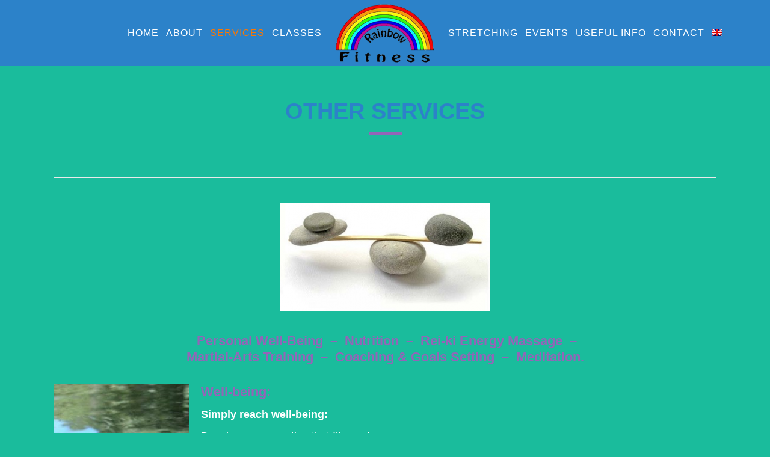

--- FILE ---
content_type: text/html; charset=UTF-8
request_url: https://rainbowfitness.org/other-services/
body_size: 18657
content:
	<!DOCTYPE html>
<html lang="en-US">
<head>
	<meta charset="UTF-8" />
	
	<title>Personal training and group exercise Rainbow Fitness UK Bristol |   Other Services</title>

	
			
						<meta name="viewport" content="width=device-width,initial-scale=1,user-scalable=no">
		
	<link rel="profile" href="https://gmpg.org/xfn/11" />
	<link rel="pingback" href="https://rainbowfitness.org/xmlrpc.php" />
            <link rel="shortcut icon" type="image/x-icon" href="https://rainbowfitness.org/wp-content/uploads/2016/07/favicon.ico">
        <link rel="apple-touch-icon" href="https://rainbowfitness.org/wp-content/uploads/2016/07/favicon.ico"/>
    	<link href='//fonts.googleapis.com/css?family=Raleway:100,200,300,400,500,600,700,800,900,300italic,400italic,700italic' rel='stylesheet' type='text/css'>
<script type="application/javascript">var QodeAjaxUrl = "https://rainbowfitness.org/wp-admin/admin-ajax.php"</script><meta name='robots' content='max-image-preview:large' />
<link rel="alternate" hreflang="en" href="https://rainbowfitness.org/other-services/" />
<link rel="alternate" hreflang="fr" href="https://rainbowfitness.org/fr/autres-services/" />
<link rel="alternate" hreflang="x-default" href="https://rainbowfitness.org/other-services/" />
<link rel="alternate" type="application/rss+xml" title="Personal training and group exercise Rainbow Fitness UK Bristol &raquo; Feed" href="https://rainbowfitness.org/feed/" />
<link rel="alternate" type="application/rss+xml" title="Personal training and group exercise Rainbow Fitness UK Bristol &raquo; Comments Feed" href="https://rainbowfitness.org/comments/feed/" />
<link rel="alternate" title="oEmbed (JSON)" type="application/json+oembed" href="https://rainbowfitness.org/wp-json/oembed/1.0/embed?url=https%3A%2F%2Frainbowfitness.org%2Fother-services%2F" />
<link rel="alternate" title="oEmbed (XML)" type="text/xml+oembed" href="https://rainbowfitness.org/wp-json/oembed/1.0/embed?url=https%3A%2F%2Frainbowfitness.org%2Fother-services%2F&#038;format=xml" />
<style id='wp-img-auto-sizes-contain-inline-css' type='text/css'>
img:is([sizes=auto i],[sizes^="auto," i]){contain-intrinsic-size:3000px 1500px}
/*# sourceURL=wp-img-auto-sizes-contain-inline-css */
</style>
<style id='wp-emoji-styles-inline-css' type='text/css'>

	img.wp-smiley, img.emoji {
		display: inline !important;
		border: none !important;
		box-shadow: none !important;
		height: 1em !important;
		width: 1em !important;
		margin: 0 0.07em !important;
		vertical-align: -0.1em !important;
		background: none !important;
		padding: 0 !important;
	}
/*# sourceURL=wp-emoji-styles-inline-css */
</style>
<link rel='stylesheet' id='wp-block-library-css' href='https://rainbowfitness.org/wp-includes/css/dist/block-library/style.min.css?ver=6.9' type='text/css' media='all' />
<style id='global-styles-inline-css' type='text/css'>
:root{--wp--preset--aspect-ratio--square: 1;--wp--preset--aspect-ratio--4-3: 4/3;--wp--preset--aspect-ratio--3-4: 3/4;--wp--preset--aspect-ratio--3-2: 3/2;--wp--preset--aspect-ratio--2-3: 2/3;--wp--preset--aspect-ratio--16-9: 16/9;--wp--preset--aspect-ratio--9-16: 9/16;--wp--preset--color--black: #000000;--wp--preset--color--cyan-bluish-gray: #abb8c3;--wp--preset--color--white: #ffffff;--wp--preset--color--pale-pink: #f78da7;--wp--preset--color--vivid-red: #cf2e2e;--wp--preset--color--luminous-vivid-orange: #ff6900;--wp--preset--color--luminous-vivid-amber: #fcb900;--wp--preset--color--light-green-cyan: #7bdcb5;--wp--preset--color--vivid-green-cyan: #00d084;--wp--preset--color--pale-cyan-blue: #8ed1fc;--wp--preset--color--vivid-cyan-blue: #0693e3;--wp--preset--color--vivid-purple: #9b51e0;--wp--preset--gradient--vivid-cyan-blue-to-vivid-purple: linear-gradient(135deg,rgb(6,147,227) 0%,rgb(155,81,224) 100%);--wp--preset--gradient--light-green-cyan-to-vivid-green-cyan: linear-gradient(135deg,rgb(122,220,180) 0%,rgb(0,208,130) 100%);--wp--preset--gradient--luminous-vivid-amber-to-luminous-vivid-orange: linear-gradient(135deg,rgb(252,185,0) 0%,rgb(255,105,0) 100%);--wp--preset--gradient--luminous-vivid-orange-to-vivid-red: linear-gradient(135deg,rgb(255,105,0) 0%,rgb(207,46,46) 100%);--wp--preset--gradient--very-light-gray-to-cyan-bluish-gray: linear-gradient(135deg,rgb(238,238,238) 0%,rgb(169,184,195) 100%);--wp--preset--gradient--cool-to-warm-spectrum: linear-gradient(135deg,rgb(74,234,220) 0%,rgb(151,120,209) 20%,rgb(207,42,186) 40%,rgb(238,44,130) 60%,rgb(251,105,98) 80%,rgb(254,248,76) 100%);--wp--preset--gradient--blush-light-purple: linear-gradient(135deg,rgb(255,206,236) 0%,rgb(152,150,240) 100%);--wp--preset--gradient--blush-bordeaux: linear-gradient(135deg,rgb(254,205,165) 0%,rgb(254,45,45) 50%,rgb(107,0,62) 100%);--wp--preset--gradient--luminous-dusk: linear-gradient(135deg,rgb(255,203,112) 0%,rgb(199,81,192) 50%,rgb(65,88,208) 100%);--wp--preset--gradient--pale-ocean: linear-gradient(135deg,rgb(255,245,203) 0%,rgb(182,227,212) 50%,rgb(51,167,181) 100%);--wp--preset--gradient--electric-grass: linear-gradient(135deg,rgb(202,248,128) 0%,rgb(113,206,126) 100%);--wp--preset--gradient--midnight: linear-gradient(135deg,rgb(2,3,129) 0%,rgb(40,116,252) 100%);--wp--preset--font-size--small: 13px;--wp--preset--font-size--medium: 20px;--wp--preset--font-size--large: 36px;--wp--preset--font-size--x-large: 42px;--wp--preset--spacing--20: 0.44rem;--wp--preset--spacing--30: 0.67rem;--wp--preset--spacing--40: 1rem;--wp--preset--spacing--50: 1.5rem;--wp--preset--spacing--60: 2.25rem;--wp--preset--spacing--70: 3.38rem;--wp--preset--spacing--80: 5.06rem;--wp--preset--shadow--natural: 6px 6px 9px rgba(0, 0, 0, 0.2);--wp--preset--shadow--deep: 12px 12px 50px rgba(0, 0, 0, 0.4);--wp--preset--shadow--sharp: 6px 6px 0px rgba(0, 0, 0, 0.2);--wp--preset--shadow--outlined: 6px 6px 0px -3px rgb(255, 255, 255), 6px 6px rgb(0, 0, 0);--wp--preset--shadow--crisp: 6px 6px 0px rgb(0, 0, 0);}:where(.is-layout-flex){gap: 0.5em;}:where(.is-layout-grid){gap: 0.5em;}body .is-layout-flex{display: flex;}.is-layout-flex{flex-wrap: wrap;align-items: center;}.is-layout-flex > :is(*, div){margin: 0;}body .is-layout-grid{display: grid;}.is-layout-grid > :is(*, div){margin: 0;}:where(.wp-block-columns.is-layout-flex){gap: 2em;}:where(.wp-block-columns.is-layout-grid){gap: 2em;}:where(.wp-block-post-template.is-layout-flex){gap: 1.25em;}:where(.wp-block-post-template.is-layout-grid){gap: 1.25em;}.has-black-color{color: var(--wp--preset--color--black) !important;}.has-cyan-bluish-gray-color{color: var(--wp--preset--color--cyan-bluish-gray) !important;}.has-white-color{color: var(--wp--preset--color--white) !important;}.has-pale-pink-color{color: var(--wp--preset--color--pale-pink) !important;}.has-vivid-red-color{color: var(--wp--preset--color--vivid-red) !important;}.has-luminous-vivid-orange-color{color: var(--wp--preset--color--luminous-vivid-orange) !important;}.has-luminous-vivid-amber-color{color: var(--wp--preset--color--luminous-vivid-amber) !important;}.has-light-green-cyan-color{color: var(--wp--preset--color--light-green-cyan) !important;}.has-vivid-green-cyan-color{color: var(--wp--preset--color--vivid-green-cyan) !important;}.has-pale-cyan-blue-color{color: var(--wp--preset--color--pale-cyan-blue) !important;}.has-vivid-cyan-blue-color{color: var(--wp--preset--color--vivid-cyan-blue) !important;}.has-vivid-purple-color{color: var(--wp--preset--color--vivid-purple) !important;}.has-black-background-color{background-color: var(--wp--preset--color--black) !important;}.has-cyan-bluish-gray-background-color{background-color: var(--wp--preset--color--cyan-bluish-gray) !important;}.has-white-background-color{background-color: var(--wp--preset--color--white) !important;}.has-pale-pink-background-color{background-color: var(--wp--preset--color--pale-pink) !important;}.has-vivid-red-background-color{background-color: var(--wp--preset--color--vivid-red) !important;}.has-luminous-vivid-orange-background-color{background-color: var(--wp--preset--color--luminous-vivid-orange) !important;}.has-luminous-vivid-amber-background-color{background-color: var(--wp--preset--color--luminous-vivid-amber) !important;}.has-light-green-cyan-background-color{background-color: var(--wp--preset--color--light-green-cyan) !important;}.has-vivid-green-cyan-background-color{background-color: var(--wp--preset--color--vivid-green-cyan) !important;}.has-pale-cyan-blue-background-color{background-color: var(--wp--preset--color--pale-cyan-blue) !important;}.has-vivid-cyan-blue-background-color{background-color: var(--wp--preset--color--vivid-cyan-blue) !important;}.has-vivid-purple-background-color{background-color: var(--wp--preset--color--vivid-purple) !important;}.has-black-border-color{border-color: var(--wp--preset--color--black) !important;}.has-cyan-bluish-gray-border-color{border-color: var(--wp--preset--color--cyan-bluish-gray) !important;}.has-white-border-color{border-color: var(--wp--preset--color--white) !important;}.has-pale-pink-border-color{border-color: var(--wp--preset--color--pale-pink) !important;}.has-vivid-red-border-color{border-color: var(--wp--preset--color--vivid-red) !important;}.has-luminous-vivid-orange-border-color{border-color: var(--wp--preset--color--luminous-vivid-orange) !important;}.has-luminous-vivid-amber-border-color{border-color: var(--wp--preset--color--luminous-vivid-amber) !important;}.has-light-green-cyan-border-color{border-color: var(--wp--preset--color--light-green-cyan) !important;}.has-vivid-green-cyan-border-color{border-color: var(--wp--preset--color--vivid-green-cyan) !important;}.has-pale-cyan-blue-border-color{border-color: var(--wp--preset--color--pale-cyan-blue) !important;}.has-vivid-cyan-blue-border-color{border-color: var(--wp--preset--color--vivid-cyan-blue) !important;}.has-vivid-purple-border-color{border-color: var(--wp--preset--color--vivid-purple) !important;}.has-vivid-cyan-blue-to-vivid-purple-gradient-background{background: var(--wp--preset--gradient--vivid-cyan-blue-to-vivid-purple) !important;}.has-light-green-cyan-to-vivid-green-cyan-gradient-background{background: var(--wp--preset--gradient--light-green-cyan-to-vivid-green-cyan) !important;}.has-luminous-vivid-amber-to-luminous-vivid-orange-gradient-background{background: var(--wp--preset--gradient--luminous-vivid-amber-to-luminous-vivid-orange) !important;}.has-luminous-vivid-orange-to-vivid-red-gradient-background{background: var(--wp--preset--gradient--luminous-vivid-orange-to-vivid-red) !important;}.has-very-light-gray-to-cyan-bluish-gray-gradient-background{background: var(--wp--preset--gradient--very-light-gray-to-cyan-bluish-gray) !important;}.has-cool-to-warm-spectrum-gradient-background{background: var(--wp--preset--gradient--cool-to-warm-spectrum) !important;}.has-blush-light-purple-gradient-background{background: var(--wp--preset--gradient--blush-light-purple) !important;}.has-blush-bordeaux-gradient-background{background: var(--wp--preset--gradient--blush-bordeaux) !important;}.has-luminous-dusk-gradient-background{background: var(--wp--preset--gradient--luminous-dusk) !important;}.has-pale-ocean-gradient-background{background: var(--wp--preset--gradient--pale-ocean) !important;}.has-electric-grass-gradient-background{background: var(--wp--preset--gradient--electric-grass) !important;}.has-midnight-gradient-background{background: var(--wp--preset--gradient--midnight) !important;}.has-small-font-size{font-size: var(--wp--preset--font-size--small) !important;}.has-medium-font-size{font-size: var(--wp--preset--font-size--medium) !important;}.has-large-font-size{font-size: var(--wp--preset--font-size--large) !important;}.has-x-large-font-size{font-size: var(--wp--preset--font-size--x-large) !important;}
/*# sourceURL=global-styles-inline-css */
</style>

<style id='classic-theme-styles-inline-css' type='text/css'>
/*! This file is auto-generated */
.wp-block-button__link{color:#fff;background-color:#32373c;border-radius:9999px;box-shadow:none;text-decoration:none;padding:calc(.667em + 2px) calc(1.333em + 2px);font-size:1.125em}.wp-block-file__button{background:#32373c;color:#fff;text-decoration:none}
/*# sourceURL=/wp-includes/css/classic-themes.min.css */
</style>
<link rel='stylesheet' id='aps-animate-css-css' href='https://rainbowfitness.org/wp-content/plugins/accesspress-social-icons/css/animate.css?ver=1.8.4' type='text/css' media='all' />
<link rel='stylesheet' id='aps-frontend-css-css' href='https://rainbowfitness.org/wp-content/plugins/accesspress-social-icons/css/frontend.css?ver=1.8.4' type='text/css' media='all' />
<link rel='stylesheet' id='contact-form-7-css' href='https://rainbowfitness.org/wp-content/plugins/contact-form-7/includes/css/styles.css?ver=5.7.6' type='text/css' media='all' />
<link rel='stylesheet' id='collapscore-css-css' href='https://rainbowfitness.org/wp-content/plugins/jquery-collapse-o-matic/css/core_style.css?ver=1.0' type='text/css' media='all' />
<link rel='stylesheet' id='collapseomatic-css-css' href='https://rainbowfitness.org/wp-content/plugins/jquery-collapse-o-matic/css/light_style.css?ver=1.6' type='text/css' media='all' />
<link rel='stylesheet' id='rs-plugin-settings-css' href='https://rainbowfitness.org/wp-content/plugins/revslider/public/assets/css/settings.css?ver=5.4.8' type='text/css' media='all' />
<style id='rs-plugin-settings-inline-css' type='text/css'>
#rs-demo-id {}
/*# sourceURL=rs-plugin-settings-inline-css */
</style>
<link rel='stylesheet' id='wpml-legacy-horizontal-list-0-css' href='//rainbowfitness.org/wp-content/plugins/sitepress-multilingual-cms/templates/language-switchers/legacy-list-horizontal/style.min.css?ver=1' type='text/css' media='all' />
<style id='wpml-legacy-horizontal-list-0-inline-css' type='text/css'>
.wpml-ls-statics-footer a {color:#444444;background-color:#ffffff;}.wpml-ls-statics-footer a:hover,.wpml-ls-statics-footer a:focus {color:#000000;background-color:#eeeeee;}.wpml-ls-statics-footer .wpml-ls-current-language>a {color:#444444;background-color:#ffffff;}.wpml-ls-statics-footer .wpml-ls-current-language:hover>a, .wpml-ls-statics-footer .wpml-ls-current-language>a:focus {color:#000000;background-color:#eeeeee;}
/*# sourceURL=wpml-legacy-horizontal-list-0-inline-css */
</style>
<link rel='stylesheet' id='wpml-menu-item-0-css' href='//rainbowfitness.org/wp-content/plugins/sitepress-multilingual-cms/templates/language-switchers/menu-item/style.min.css?ver=1' type='text/css' media='all' />
<link rel='stylesheet' id='default_style-css' href='https://rainbowfitness.org/wp-content/themes/bridge/style.css?ver=6.9' type='text/css' media='all' />
<link rel='stylesheet' id='qode_font_awesome-css' href='https://rainbowfitness.org/wp-content/themes/bridge/css/font-awesome/css/font-awesome.min.css?ver=6.9' type='text/css' media='all' />
<link rel='stylesheet' id='qode_font_elegant-css' href='https://rainbowfitness.org/wp-content/themes/bridge/css/elegant-icons/style.min.css?ver=6.9' type='text/css' media='all' />
<link rel='stylesheet' id='qode_linea_icons-css' href='https://rainbowfitness.org/wp-content/themes/bridge/css/linea-icons/style.css?ver=6.9' type='text/css' media='all' />
<link rel='stylesheet' id='qode_dripicons-css' href='https://rainbowfitness.org/wp-content/themes/bridge/css/dripicons/dripicons.css?ver=6.9' type='text/css' media='all' />
<link rel='stylesheet' id='stylesheet-css' href='https://rainbowfitness.org/wp-content/themes/bridge/css/stylesheet.min.css?ver=6.9' type='text/css' media='all' />
<style id='stylesheet-inline-css' type='text/css'>
   .page-id-425.disabled_footer_top .footer_top_holder, .page-id-425.disabled_footer_bottom .footer_bottom_holder { display: none;}


/*# sourceURL=stylesheet-inline-css */
</style>
<link rel='stylesheet' id='qode_print-css' href='https://rainbowfitness.org/wp-content/themes/bridge/css/print.css?ver=6.9' type='text/css' media='all' />
<link rel='stylesheet' id='mac_stylesheet-css' href='https://rainbowfitness.org/wp-content/themes/bridge/css/mac_stylesheet.css?ver=6.9' type='text/css' media='all' />
<link rel='stylesheet' id='webkit-css' href='https://rainbowfitness.org/wp-content/themes/bridge/css/webkit_stylesheet.css?ver=6.9' type='text/css' media='all' />
<link rel='stylesheet' id='style_dynamic-css' href='https://rainbowfitness.org/wp-content/themes/bridge/css/style_dynamic.css?ver=1683279353' type='text/css' media='all' />
<link rel='stylesheet' id='responsive-css' href='https://rainbowfitness.org/wp-content/themes/bridge/css/responsive.min.css?ver=6.9' type='text/css' media='all' />
<link rel='stylesheet' id='style_dynamic_responsive-css' href='https://rainbowfitness.org/wp-content/themes/bridge/css/style_dynamic_responsive.css?ver=1683279353' type='text/css' media='all' />
<link rel='stylesheet' id='js_composer_front-css' href='https://rainbowfitness.org/wp-content/plugins/js_composer/assets/css/js_composer.min.css?ver=6.6.0' type='text/css' media='all' />
<link rel='stylesheet' id='custom_css-css' href='https://rainbowfitness.org/wp-content/themes/bridge/css/custom_css.css?ver=1683279353' type='text/css' media='all' />
<link rel='stylesheet' id='fontello-font-css' href='https://rainbowfitness.org/wp-content/plugins/zeyn_vc_addon/css/fontello.css?ver=6.9' type='text/css' media='all' />
<link rel='stylesheet' id='detheme-vc-css' href='https://rainbowfitness.org/wp-content/plugins/zeyn_vc_addon/css/plugin_style.css?ver=6.9' type='text/css' media='all' />
<link rel='stylesheet' id='tablepress-default-css' href='https://rainbowfitness.org/wp-content/plugins/tablepress/css/build/default.css?ver=2.2.5' type='text/css' media='all' />
<link rel='stylesheet' id='popup-maker-site-css' href='//rainbowfitness.org/wp-content/uploads/pum/pum-site-styles.css?generated=1736524027&#038;ver=1.20.3' type='text/css' media='all' />
<script type="text/javascript" src="https://rainbowfitness.org/wp-includes/js/jquery/jquery.min.js?ver=3.7.1" id="jquery-core-js"></script>
<script type="text/javascript" src="https://rainbowfitness.org/wp-includes/js/jquery/jquery-migrate.min.js?ver=3.4.1" id="jquery-migrate-js"></script>
<script type="text/javascript" src="https://rainbowfitness.org/wp-content/plugins/zeyn_vc_addon/js/script.js?ver=6.9" id="dt-vc-addon-js"></script>
<script type="text/javascript" id="wpml-cookie-js-extra">
/* <![CDATA[ */
var wpml_cookies = {"wp-wpml_current_language":{"value":"en","expires":1,"path":"/"}};
var wpml_cookies = {"wp-wpml_current_language":{"value":"en","expires":1,"path":"/"}};
//# sourceURL=wpml-cookie-js-extra
/* ]]> */
</script>
<script type="text/javascript" src="https://rainbowfitness.org/wp-content/plugins/sitepress-multilingual-cms/res/js/cookies/language-cookie.js?ver=4.5.8" id="wpml-cookie-js"></script>
<script type="text/javascript" src="https://rainbowfitness.org/wp-content/plugins/accesspress-social-icons/js/frontend.js?ver=1.8.4" id="aps-frontend-js-js"></script>
<script type="text/javascript" src="https://rainbowfitness.org/wp-content/plugins/revslider/public/assets/js/jquery.themepunch.tools.min.js?ver=5.4.8" id="tp-tools-js"></script>
<script type="text/javascript" src="https://rainbowfitness.org/wp-content/plugins/revslider/public/assets/js/jquery.themepunch.revolution.min.js?ver=5.4.8" id="revmin-js"></script>
<link rel="https://api.w.org/" href="https://rainbowfitness.org/wp-json/" /><link rel="alternate" title="JSON" type="application/json" href="https://rainbowfitness.org/wp-json/wp/v2/pages/425" /><link rel="EditURI" type="application/rsd+xml" title="RSD" href="https://rainbowfitness.org/xmlrpc.php?rsd" />
<meta name="generator" content="WordPress 6.9" />
<link rel="canonical" href="https://rainbowfitness.org/other-services/" />
<link rel='shortlink' href='https://rainbowfitness.org/?p=425' />
<meta name="generator" content="WPML ver:4.5.8 stt:1,4;" />
		<script type="text/javascript">
			//Grid displaying after loading of images
			function display_grid() {
				jQuery('[id^="ei-grid-loading-"]').hide();
				jQuery('[id^="ei-grid-list-"]').show();
			}

			window.onload = display_grid;

			jQuery(function () {
				jQuery(document).on('click', '.fancybox-caption__body', function () {
					jQuery(this).toggleClass('full-caption')
				})
			});
		</script>
		<meta name="generator" content="Powered by WPBakery Page Builder - drag and drop page builder for WordPress."/>
<meta name="generator" content="Powered by Slider Revolution 5.4.8 - responsive, Mobile-Friendly Slider Plugin for WordPress with comfortable drag and drop interface." />
<script type="text/javascript">function setREVStartSize(e){									
						try{ e.c=jQuery(e.c);var i=jQuery(window).width(),t=9999,r=0,n=0,l=0,f=0,s=0,h=0;
							if(e.responsiveLevels&&(jQuery.each(e.responsiveLevels,function(e,f){f>i&&(t=r=f,l=e),i>f&&f>r&&(r=f,n=e)}),t>r&&(l=n)),f=e.gridheight[l]||e.gridheight[0]||e.gridheight,s=e.gridwidth[l]||e.gridwidth[0]||e.gridwidth,h=i/s,h=h>1?1:h,f=Math.round(h*f),"fullscreen"==e.sliderLayout){var u=(e.c.width(),jQuery(window).height());if(void 0!=e.fullScreenOffsetContainer){var c=e.fullScreenOffsetContainer.split(",");if (c) jQuery.each(c,function(e,i){u=jQuery(i).length>0?u-jQuery(i).outerHeight(!0):u}),e.fullScreenOffset.split("%").length>1&&void 0!=e.fullScreenOffset&&e.fullScreenOffset.length>0?u-=jQuery(window).height()*parseInt(e.fullScreenOffset,0)/100:void 0!=e.fullScreenOffset&&e.fullScreenOffset.length>0&&(u-=parseInt(e.fullScreenOffset,0))}f=u}else void 0!=e.minHeight&&f<e.minHeight&&(f=e.minHeight);e.c.closest(".rev_slider_wrapper").css({height:f})					
						}catch(d){console.log("Failure at Presize of Slider:"+d)}						
					};</script>
<style type="text/css" data-type="vc_shortcodes-custom-css">.vc_custom_1466687919046{padding-top: 20px !important;padding-bottom: 40px !important;}.vc_custom_1536428093499{padding-bottom: 10px !important;}.vc_custom_1536429677355{padding-bottom: 10px !important;}.vc_custom_1470063692767{padding-bottom: 10px !important;}.vc_custom_1470063702342{padding-bottom: 10px !important;}.vc_custom_1470063712860{padding-bottom: 10px !important;}.vc_custom_1470063721788{padding-bottom: 10px !important;}.vc_custom_1536414362592{padding-bottom: 10px !important;}.vc_custom_1536425823737{padding-bottom: 10px !important;}.vc_custom_1470453849443{padding-bottom: 10px !important;}.vc_custom_1470063998367{padding-bottom: 10px !important;}.vc_custom_1536420890807{padding-bottom: 10px !important;}.vc_custom_1470064296499{padding-bottom: 50px !important;}.vc_custom_1536418412334{padding-bottom: 10px !important;}.vc_custom_1536419837123{padding-bottom: 10px !important;}.vc_custom_1536425810630{padding-bottom: 10px !important;}.vc_custom_1536429464498{padding-bottom: 10px !important;}.vc_custom_1469867634236{padding-bottom: 10px !important;}.vc_custom_1469867724832{padding-bottom: 10px !important;padding-left: 15px !important;}.vc_custom_1469867687366{padding-bottom: 10px !important;}.vc_custom_1536425738299{padding-bottom: 10px !important;}.vc_custom_1469867704558{padding-bottom: 10px !important;padding-left: 15px !important;}.vc_custom_1470453872977{padding-bottom: 10px !important;}.vc_custom_1470063653046{padding-bottom: 20px !important;}.vc_custom_1536425125154{padding-bottom: 20px !important;}.vc_custom_1536445643388{padding-bottom: 10px !important;}.vc_custom_1536420890807{padding-bottom: 10px !important;}.vc_custom_1536430418706{padding-bottom: 10px !important;}.vc_custom_1536424492377{padding-bottom: 10px !important;}</style><noscript><style> .wpb_animate_when_almost_visible { opacity: 1; }</style></noscript></head>

<body data-rsssl=1 class="wp-singular page-template-default page page-id-425 wp-theme-bridge bridge-core-2.7.0  qode-title-hidden qode-theme-ver-17.2 qode-theme-bridge wpb-js-composer js-comp-ver-6.6.0 vc_responsive" itemscope itemtype="http://schema.org/WebPage">


<div class="wrapper">
	<div class="wrapper_inner">

    
    <!-- Google Analytics start -->
        <!-- Google Analytics end -->

	<header class=" scroll_header_top_area  stick_with_left_right_menu scrolled_not_transparent page_header">
	<div class="header_inner clearfix">
				<div class="header_top_bottom_holder">
			
			<div class="header_bottom clearfix" style='' >
																			<nav class="main_menu drop_down left_side">
									<ul id="menu-left-menu" class=""><li id="nav-menu-item-43" class="menu-item menu-item-type-post_type menu-item-object-page menu-item-home  narrow"><a href="https://rainbowfitness.org/" class=""><i class="menu_icon blank fa"></i><span>Home</span><span class="plus"></span></a></li>
<li id="nav-menu-item-44" class="menu-item menu-item-type-custom menu-item-object-custom menu-item-has-children  has_sub narrow"><a href="" class=" no_link" style="cursor: default;" onclick="JavaScript: return false;"><i class="menu_icon blank fa"></i><span>About</span><span class="plus"></span></a>
<div class="second"><div class="inner"><ul>
	<li id="nav-menu-item-45" class="menu-item menu-item-type-post_type menu-item-object-page "><a href="https://rainbowfitness.org/testimonials/" class=""><i class="menu_icon blank fa"></i><span>Testimonials</span><span class="plus"></span></a></li>
	<li id="nav-menu-item-41" class="menu-item menu-item-type-post_type menu-item-object-page "><a href="https://rainbowfitness.org/about-me-flexibility-fitness-m-a-t-specialist/" class=""><i class="menu_icon blank fa"></i><span>About Neil &#038; Fitness</span><span class="plus"></span></a></li>
	<li id="nav-menu-item-435" class="menu-item menu-item-type-post_type menu-item-object-page "><a href="https://rainbowfitness.org/where/" class=""><i class="menu_icon blank fa"></i><span>Where?</span><span class="plus"></span></a></li>
	<li id="nav-menu-item-498" class="menu-item menu-item-type-post_type menu-item-object-page "><a href="https://rainbowfitness.org/our-values/" class=""><i class="menu_icon blank fa"></i><span>Our Values</span><span class="plus"></span></a></li>
	<li id="nav-menu-item-437" class="menu-item menu-item-type-post_type menu-item-object-page "><a href="https://rainbowfitness.org/qualifications/" class=""><i class="menu_icon blank fa"></i><span>Qualifications</span><span class="plus"></span></a></li>
	<li id="nav-menu-item-436" class="menu-item menu-item-type-post_type menu-item-object-page "><a href="https://rainbowfitness.org/videos/" class=""><i class="menu_icon blank fa"></i><span>Videos</span><span class="plus"></span></a></li>
</ul></div></div>
</li>
<li id="nav-menu-item-116" class="menu-item menu-item-type-custom menu-item-object-custom current-menu-ancestor current-menu-parent menu-item-has-children active has_sub narrow"><a href="" class=" current  no_link" style="cursor: default;" onclick="JavaScript: return false;"><i class="menu_icon blank fa"></i><span>Services</span><span class="plus"></span></a>
<div class="second"><div class="inner"><ul>
	<li id="nav-menu-item-130" class="menu-item menu-item-type-post_type menu-item-object-page "><a href="https://rainbowfitness.org/muscle-flexibility-work/" class=""><i class="menu_icon blank fa"></i><span>Muscle Flexibility</span><span class="plus"></span></a></li>
	<li id="nav-menu-item-145" class="menu-item menu-item-type-post_type menu-item-object-page "><a href="https://rainbowfitness.org/personal-training/" class=""><i class="menu_icon blank fa"></i><span>Personal Training</span><span class="plus"></span></a></li>
	<li id="nav-menu-item-780" class="menu-item menu-item-type-post_type menu-item-object-page "><a href="https://rainbowfitness.org/fitness-goals/" class=""><i class="menu_icon blank fa"></i><span>Fitness Goals</span><span class="plus"></span></a></li>
	<li id="nav-menu-item-404" class="menu-item menu-item-type-post_type menu-item-object-page "><a href="https://rainbowfitness.org/prices/" class=""><i class="menu_icon blank fa"></i><span>Price List</span><span class="plus"></span></a></li>
	<li id="nav-menu-item-428" class="menu-item menu-item-type-post_type menu-item-object-page current-menu-item page_item page-item-425 current_page_item "><a href="https://rainbowfitness.org/other-services/" class=""><i class="menu_icon blank fa"></i><span>Other Services</span><span class="plus"></span></a></li>
	<li id="nav-menu-item-131" class="menu-item menu-item-type-post_type menu-item-object-page "><a href="https://rainbowfitness.org/efficient-workouts/" class=""><i class="menu_icon blank fa"></i><span>Effective Workouts</span><span class="plus"></span></a></li>
</ul></div></div>
</li>
<li id="nav-menu-item-508" class="menu-item menu-item-type-custom menu-item-object-custom menu-item-has-children  has_sub narrow"><a href="" class=" no_link" style="cursor: default;" onclick="JavaScript: return false;"><i class="menu_icon blank fa"></i><span>Classes</span><span class="plus"></span></a>
<div class="second"><div class="inner"><ul>
	<li id="nav-menu-item-405" class="menu-item menu-item-type-post_type menu-item-object-page "><a href="https://rainbowfitness.org/fitness-classes-time-table/" class=""><i class="menu_icon blank fa"></i><span>Time Table</span><span class="plus"></span></a></li>
	<li id="nav-menu-item-419" class="menu-item menu-item-type-post_type menu-item-object-page "><a href="https://rainbowfitness.org/different-fitness-classes-descriptions/" class=""><i class="menu_icon blank fa"></i><span>Classes Descriptions</span><span class="plus"></span></a></li>
	<li id="nav-menu-item-418" class="menu-item menu-item-type-post_type menu-item-object-page "><a href="https://rainbowfitness.org/locations/" class=""><i class="menu_icon blank fa"></i><span>Locations</span><span class="plus"></span></a></li>
	<li id="nav-menu-item-422" class="menu-item menu-item-type-post_type menu-item-object-page "><a href="https://rainbowfitness.org/prices/" class=""><i class="menu_icon blank fa"></i><span>Price List</span><span class="plus"></span></a></li>
	<li id="nav-menu-item-781" class="menu-item menu-item-type-post_type menu-item-object-page "><a href="https://rainbowfitness.org/corporate-classes/" class=""><i class="menu_icon blank fa"></i><span>Corporate Classes</span><span class="plus"></span></a></li>
	<li id="nav-menu-item-782" class="menu-item menu-item-type-post_type menu-item-object-page "><a href="https://rainbowfitness.org/tailored-classes/" class=""><i class="menu_icon blank fa"></i><span>Tailored Classes</span><span class="plus"></span></a></li>
</ul></div></div>
</li>
</ul>								</nav>
														<div class="header_inner_left">
																	<div class="mobile_menu_button">
		<span>
			<i class="qode_icon_font_awesome fa fa-bars " ></i>		</span>
	</div>
								<div class="logo_wrapper" >
	<div class="q_logo">
		<a itemprop="url" href="https://rainbowfitness.org/" >
             <img itemprop="image" class="normal" src="https://rainbowfitness.org/wp-content/uploads/2016/06/logo-small.png" alt="Logo"/> 			 <img itemprop="image" class="light" src="https://rainbowfitness.org/wp-content/uploads/2016/07/logo-scroll-big.png" alt="Logo"/> 			 <img itemprop="image" class="dark" src="https://rainbowfitness.org/wp-content/uploads/2016/07/logo-scroll-big.png" alt="Logo"/> 			 <img itemprop="image" class="sticky" src="https://rainbowfitness.org/wp-content/uploads/2016/07/logo-scroll-big.png" alt="Logo"/> 			 <img itemprop="image" class="mobile" src="https://rainbowfitness.org/wp-content/uploads/2016/06/logo-small.png" alt="Logo"/> 					</a>
	</div>
	</div>															</div>
															<nav class="main_menu drop_down right_side">
									<ul id="menu-right-menu" class=""><li id="nav-menu-item-542" class="menu-item menu-item-type-custom menu-item-object-custom menu-item-has-children  has_sub narrow"><a href="" class=" no_link" style="cursor: default;" onclick="JavaScript: return false;"><i class="menu_icon blank fa"></i><span>Stretching</span><span class="plus"></span></a>
<div class="second"><div class="inner"><ul>
	<li id="nav-menu-item-439" class="menu-item menu-item-type-post_type menu-item-object-page "><a href="https://rainbowfitness.org/muscle-flexibility-work/" class=""><i class="menu_icon blank fa"></i><span>Muscle Flexibility</span><span class="plus"></span></a></li>
	<li id="nav-menu-item-444" class="menu-item menu-item-type-post_type menu-item-object-page "><a href="https://rainbowfitness.org/flexibility-specialist/" class=""><i class="menu_icon blank fa"></i><span>Flexibility Specialist</span><span class="plus"></span></a></li>
	<li id="nav-menu-item-445" class="menu-item menu-item-type-post_type menu-item-object-page "><a href="https://rainbowfitness.org/types-of-stretching/" class=""><i class="menu_icon blank fa"></i><span>Types of Stretching</span><span class="plus"></span></a></li>
</ul></div></div>
</li>
<li id="nav-menu-item-409" class="menu-item menu-item-type-custom menu-item-object-custom menu-item-has-children  has_sub narrow"><a href="" class=" no_link" style="cursor: default;" onclick="JavaScript: return false;"><i class="menu_icon blank fa"></i><span>Events</span><span class="plus"></span></a>
<div class="second"><div class="inner"><ul>
	<li id="nav-menu-item-799" class="menu-item menu-item-type-post_type menu-item-object-page "><a href="https://rainbowfitness.org/open-events/" class=""><i class="menu_icon blank fa"></i><span>Open Events</span><span class="plus"></span></a></li>
	<li id="nav-menu-item-453" class="menu-item menu-item-type-post_type menu-item-object-page menu-item-has-children sub"><a href="https://rainbowfitness.org/past-events/" class=""><i class="menu_icon blank fa"></i><span>Past Events</span><span class="plus"></span><i class="q_menu_arrow fa fa-angle-right"></i></a>
	<ul>
		<li id="nav-menu-item-452" class="menu-item menu-item-type-post_type menu-item-object-page "><a href="https://rainbowfitness.org/charity-events-2016/" class=""><i class="menu_icon blank fa"></i><span>Charity Events 2017</span><span class="plus"></span></a></li>
		<li id="nav-menu-item-454" class="menu-item menu-item-type-post_type menu-item-object-page "><a href="https://rainbowfitness.org/non-charity-events-2016/" class=""><i class="menu_icon blank fa"></i><span>Non-Charity Events 2017</span><span class="plus"></span></a></li>
	</ul>
</li>
</ul></div></div>
</li>
<li id="nav-menu-item-407" class="menu-item menu-item-type-custom menu-item-object-custom menu-item-has-children  has_sub narrow"><a href="" class=" no_link" style="cursor: default;" onclick="JavaScript: return false;"><i class="menu_icon blank fa"></i><span>Useful Info</span><span class="plus"></span></a>
<div class="second"><div class="inner"><ul>
	<li id="nav-menu-item-459" class="menu-item menu-item-type-post_type menu-item-object-page "><a href="https://rainbowfitness.org/who-benefits-from-personal-training/" class=""><i class="menu_icon blank fa"></i><span>Who Benefits From Personal Training</span><span class="plus"></span></a></li>
	<li id="nav-menu-item-461" class="menu-item menu-item-type-custom menu-item-object-custom "><a target="_blank" href="http://www.metoffice.gov.uk/public/weather/forecast" class=""><i class="menu_icon blank fa"></i><span>Weather Forecast</span><span class="plus"></span></a></li>
	<li id="nav-menu-item-251" class="menu-item menu-item-type-post_type menu-item-object-page "><a href="https://rainbowfitness.org/facts/" class=""><i class="menu_icon blank fa"></i><span>Facts</span><span class="plus"></span></a></li>
	<li id="nav-menu-item-259" class="menu-item menu-item-type-post_type menu-item-object-page "><a href="https://rainbowfitness.org/community-links/" class=""><i class="menu_icon blank fa"></i><span>Community Links</span><span class="plus"></span></a></li>
	<li id="nav-menu-item-408" class="menu-item menu-item-type-post_type menu-item-object-page "><a href="https://rainbowfitness.org/store/" class=""><i class="menu_icon blank fa"></i><span>Shop</span><span class="plus"></span></a></li>
</ul></div></div>
</li>
<li id="nav-menu-item-48" class="menu-item menu-item-type-post_type menu-item-object-page  narrow"><a href="https://rainbowfitness.org/contact-us/" class=""><i class="menu_icon blank fa"></i><span>Contact</span><span class="plus"></span></a></li>
<li id="nav-menu-item-wpml-ls-4-en" class="menu-item wpml-ls-slot-4 wpml-ls-item wpml-ls-item-en wpml-ls-current-language wpml-ls-menu-item wpml-ls-first-item menu-item-type-wpml_ls_menu_item menu-item-object-wpml_ls_menu_item menu-item-has-children  has_sub narrow"><a href="https://rainbowfitness.org/other-services/" class=""><i class="menu_icon blank fa"></i><span><img
            class="wpml-ls-flag"
            src="https://rainbowfitness.org/wp-content/plugins/sitepress-multilingual-cms/res/flags/en.png"
            alt="English"
            
            
    /></span><span class="plus"></span><span class="qode-featured-icon " aria-hidden="true"></span></a>
<div class="second"><div class="inner"><ul>
	<li id="nav-menu-item-wpml-ls-4-fr" class="menu-item wpml-ls-slot-4 wpml-ls-item wpml-ls-item-fr wpml-ls-menu-item wpml-ls-last-item menu-item-type-wpml_ls_menu_item menu-item-object-wpml_ls_menu_item "><a href="https://rainbowfitness.org/fr/autres-services/" class=""><i class="menu_icon blank fa"></i><span><img
            class="wpml-ls-flag"
            src="https://rainbowfitness.org/wp-content/plugins/sitepress-multilingual-cms/res/flags/fr.png"
            alt="French"
            
            
    /></span><span class="plus"></span><span class="qode-featured-icon " aria-hidden="true"></span></a></li>
</ul></div></div>
</li>
</ul>								</nav>
														<nav class="mobile_menu">
	<ul id="menu-main-menu-mobile" class=""><li id="mobile-menu-item-1761" class="menu-item menu-item-type-post_type menu-item-object-page menu-item-home "><a href="https://rainbowfitness.org/" class=""><span>Home</span></a><span class="mobile_arrow"><i class="fa fa-angle-right"></i><i class="fa fa-angle-down"></i></span></li>
<li id="mobile-menu-item-1762" class="menu-item menu-item-type-post_type menu-item-object-page menu-item-has-children  has_sub"><a href="https://rainbowfitness.org/about-me-flexibility-fitness-m-a-t-specialist/" class=""><span>About Neil &#038; Fitness</span></a><span class="mobile_arrow"><i class="fa fa-angle-right"></i><i class="fa fa-angle-down"></i></span>
<ul class="sub_menu">
	<li id="mobile-menu-item-1764" class="menu-item menu-item-type-post_type menu-item-object-page "><a href="https://rainbowfitness.org/testimonials/" class=""><span>Testimonials</span></a><span class="mobile_arrow"><i class="fa fa-angle-right"></i><i class="fa fa-angle-down"></i></span></li>
	<li id="mobile-menu-item-1768" class="menu-item menu-item-type-post_type menu-item-object-page "><a href="https://rainbowfitness.org/about-me-flexibility-fitness-m-a-t-specialist/" class=""><span>About Neil &#038; Fitness</span></a><span class="mobile_arrow"><i class="fa fa-angle-right"></i><i class="fa fa-angle-down"></i></span></li>
	<li id="mobile-menu-item-1763" class="menu-item menu-item-type-post_type menu-item-object-page "><a href="https://rainbowfitness.org/where/" class=""><span>Where?</span></a><span class="mobile_arrow"><i class="fa fa-angle-right"></i><i class="fa fa-angle-down"></i></span></li>
	<li id="mobile-menu-item-1766" class="menu-item menu-item-type-post_type menu-item-object-page "><a href="https://rainbowfitness.org/our-values/" class=""><span>Our Values</span></a><span class="mobile_arrow"><i class="fa fa-angle-right"></i><i class="fa fa-angle-down"></i></span></li>
	<li id="mobile-menu-item-1767" class="menu-item menu-item-type-post_type menu-item-object-page "><a href="https://rainbowfitness.org/qualifications/" class=""><span>Qualifications</span></a><span class="mobile_arrow"><i class="fa fa-angle-right"></i><i class="fa fa-angle-down"></i></span></li>
	<li id="mobile-menu-item-1765" class="menu-item menu-item-type-post_type menu-item-object-page "><a href="https://rainbowfitness.org/videos/" class=""><span>Videos</span></a><span class="mobile_arrow"><i class="fa fa-angle-right"></i><i class="fa fa-angle-down"></i></span></li>
</ul>
</li>
<li id="mobile-menu-item-1769" class="menu-item menu-item-type-custom menu-item-object-custom current-menu-ancestor current-menu-parent menu-item-has-children active has_sub"><a href="#" class=" current "><span>Services</span></a><span class="mobile_arrow"><i class="fa fa-angle-right"></i><i class="fa fa-angle-down"></i></span>
<ul class="sub_menu">
	<li id="mobile-menu-item-1771" class="menu-item menu-item-type-post_type menu-item-object-page "><a href="https://rainbowfitness.org/muscle-flexibility-work/" class=""><span>Muscle Flexibility</span></a><span class="mobile_arrow"><i class="fa fa-angle-right"></i><i class="fa fa-angle-down"></i></span></li>
	<li id="mobile-menu-item-1773" class="menu-item menu-item-type-post_type menu-item-object-page "><a href="https://rainbowfitness.org/personal-training/" class=""><span>Personal Training</span></a><span class="mobile_arrow"><i class="fa fa-angle-right"></i><i class="fa fa-angle-down"></i></span></li>
	<li id="mobile-menu-item-1770" class="menu-item menu-item-type-post_type menu-item-object-page "><a href="https://rainbowfitness.org/fitness-goals/" class=""><span>Fitness Goals</span></a><span class="mobile_arrow"><i class="fa fa-angle-right"></i><i class="fa fa-angle-down"></i></span></li>
	<li id="mobile-menu-item-1772" class="menu-item menu-item-type-post_type menu-item-object-page current-menu-item page_item page-item-425 current_page_item "><a href="https://rainbowfitness.org/other-services/" class=""><span>Other Services</span></a><span class="mobile_arrow"><i class="fa fa-angle-right"></i><i class="fa fa-angle-down"></i></span></li>
	<li id="mobile-menu-item-1774" class="menu-item menu-item-type-post_type menu-item-object-page "><a href="https://rainbowfitness.org/prices/" class=""><span>Price List</span></a><span class="mobile_arrow"><i class="fa fa-angle-right"></i><i class="fa fa-angle-down"></i></span></li>
	<li id="mobile-menu-item-1775" class="menu-item menu-item-type-post_type menu-item-object-page "><a href="https://rainbowfitness.org/efficient-workouts/" class=""><span>Effective Workouts</span></a><span class="mobile_arrow"><i class="fa fa-angle-right"></i><i class="fa fa-angle-down"></i></span></li>
</ul>
</li>
<li id="mobile-menu-item-1776" class="menu-item menu-item-type-custom menu-item-object-custom menu-item-has-children  has_sub"><a href="#" class=""><span>Classes</span></a><span class="mobile_arrow"><i class="fa fa-angle-right"></i><i class="fa fa-angle-down"></i></span>
<ul class="sub_menu">
	<li id="mobile-menu-item-1781" class="menu-item menu-item-type-post_type menu-item-object-page "><a href="https://rainbowfitness.org/fitness-classes-time-table/" class=""><span>Time Table</span></a><span class="mobile_arrow"><i class="fa fa-angle-right"></i><i class="fa fa-angle-down"></i></span></li>
	<li id="mobile-menu-item-1778" class="menu-item menu-item-type-post_type menu-item-object-page "><a href="https://rainbowfitness.org/different-fitness-classes-descriptions/" class=""><span>Classes Descriptions</span></a><span class="mobile_arrow"><i class="fa fa-angle-right"></i><i class="fa fa-angle-down"></i></span></li>
	<li id="mobile-menu-item-1779" class="menu-item menu-item-type-post_type menu-item-object-page "><a href="https://rainbowfitness.org/locations/" class=""><span>Locations</span></a><span class="mobile_arrow"><i class="fa fa-angle-right"></i><i class="fa fa-angle-down"></i></span></li>
	<li id="mobile-menu-item-1782" class="menu-item menu-item-type-post_type menu-item-object-page "><a href="https://rainbowfitness.org/prices/" class=""><span>Prices</span></a><span class="mobile_arrow"><i class="fa fa-angle-right"></i><i class="fa fa-angle-down"></i></span></li>
	<li id="mobile-menu-item-1777" class="menu-item menu-item-type-post_type menu-item-object-page "><a href="https://rainbowfitness.org/corporate-classes/" class=""><span>Corporate Classes</span></a><span class="mobile_arrow"><i class="fa fa-angle-right"></i><i class="fa fa-angle-down"></i></span></li>
	<li id="mobile-menu-item-1780" class="menu-item menu-item-type-post_type menu-item-object-page "><a href="https://rainbowfitness.org/tailored-classes/" class=""><span>Tailored Classes</span></a><span class="mobile_arrow"><i class="fa fa-angle-right"></i><i class="fa fa-angle-down"></i></span></li>
</ul>
</li>
<li id="mobile-menu-item-1745" class="menu-item menu-item-type-custom menu-item-object-custom menu-item-has-children  has_sub"><a href="" class=""><span>Stretching</span></a><span class="mobile_arrow"><i class="fa fa-angle-right"></i><i class="fa fa-angle-down"></i></span>
<ul class="sub_menu">
	<li id="mobile-menu-item-1746" class="menu-item menu-item-type-post_type menu-item-object-page "><a href="https://rainbowfitness.org/muscle-flexibility-work/" class=""><span>Muscle Flexibility</span></a><span class="mobile_arrow"><i class="fa fa-angle-right"></i><i class="fa fa-angle-down"></i></span></li>
	<li id="mobile-menu-item-1747" class="menu-item menu-item-type-post_type menu-item-object-page "><a href="https://rainbowfitness.org/flexibility-specialist/" class=""><span>Flexibility Specialist</span></a><span class="mobile_arrow"><i class="fa fa-angle-right"></i><i class="fa fa-angle-down"></i></span></li>
	<li id="mobile-menu-item-1748" class="menu-item menu-item-type-post_type menu-item-object-page "><a href="https://rainbowfitness.org/types-of-stretching/" class=""><span>Types of Stretching</span></a><span class="mobile_arrow"><i class="fa fa-angle-right"></i><i class="fa fa-angle-down"></i></span></li>
</ul>
</li>
<li id="mobile-menu-item-1749" class="menu-item menu-item-type-custom menu-item-object-custom menu-item-has-children  has_sub"><a href="" class=""><span>Events</span></a><span class="mobile_arrow"><i class="fa fa-angle-right"></i><i class="fa fa-angle-down"></i></span>
<ul class="sub_menu">
	<li id="mobile-menu-item-1750" class="menu-item menu-item-type-post_type menu-item-object-page "><a href="https://rainbowfitness.org/open-events/" class=""><span>Open Events</span></a><span class="mobile_arrow"><i class="fa fa-angle-right"></i><i class="fa fa-angle-down"></i></span></li>
	<li id="mobile-menu-item-1751" class="menu-item menu-item-type-post_type menu-item-object-page menu-item-has-children  has_sub"><a href="https://rainbowfitness.org/past-events/" class=""><span>Past Events</span></a><span class="mobile_arrow"><i class="fa fa-angle-right"></i><i class="fa fa-angle-down"></i></span>
	<ul class="sub_menu">
		<li id="mobile-menu-item-1752" class="menu-item menu-item-type-post_type menu-item-object-page "><a href="https://rainbowfitness.org/charity-events-2016/" class=""><span>Charity Events 2017</span></a><span class="mobile_arrow"><i class="fa fa-angle-right"></i><i class="fa fa-angle-down"></i></span></li>
		<li id="mobile-menu-item-1753" class="menu-item menu-item-type-post_type menu-item-object-page "><a href="https://rainbowfitness.org/non-charity-events-2016/" class=""><span>Non-Charity Events 2017</span></a><span class="mobile_arrow"><i class="fa fa-angle-right"></i><i class="fa fa-angle-down"></i></span></li>
	</ul>
</li>
</ul>
</li>
<li id="mobile-menu-item-1754" class="menu-item menu-item-type-custom menu-item-object-custom menu-item-has-children  has_sub"><a href="" class=""><span>Useful Info</span></a><span class="mobile_arrow"><i class="fa fa-angle-right"></i><i class="fa fa-angle-down"></i></span>
<ul class="sub_menu">
	<li id="mobile-menu-item-1755" class="menu-item menu-item-type-post_type menu-item-object-page "><a href="https://rainbowfitness.org/who-benefits-from-personal-training/" class=""><span>Who Benefits From Personal Training</span></a><span class="mobile_arrow"><i class="fa fa-angle-right"></i><i class="fa fa-angle-down"></i></span></li>
	<li id="mobile-menu-item-1756" class="menu-item menu-item-type-custom menu-item-object-custom "><a target="_blank" href="http://www.metoffice.gov.uk/public/weather/forecast" class=""><span>Weather Forecast</span></a><span class="mobile_arrow"><i class="fa fa-angle-right"></i><i class="fa fa-angle-down"></i></span></li>
	<li id="mobile-menu-item-1757" class="menu-item menu-item-type-post_type menu-item-object-page "><a href="https://rainbowfitness.org/facts/" class=""><span>Facts</span></a><span class="mobile_arrow"><i class="fa fa-angle-right"></i><i class="fa fa-angle-down"></i></span></li>
	<li id="mobile-menu-item-1758" class="menu-item menu-item-type-post_type menu-item-object-page "><a href="https://rainbowfitness.org/community-links/" class=""><span>Community Links</span></a><span class="mobile_arrow"><i class="fa fa-angle-right"></i><i class="fa fa-angle-down"></i></span></li>
	<li id="mobile-menu-item-1759" class="menu-item menu-item-type-post_type menu-item-object-page "><a href="https://rainbowfitness.org/store/" class=""><span>Shop</span></a><span class="mobile_arrow"><i class="fa fa-angle-right"></i><i class="fa fa-angle-down"></i></span></li>
</ul>
</li>
<li id="mobile-menu-item-1760" class="menu-item menu-item-type-post_type menu-item-object-page "><a href="https://rainbowfitness.org/contact-us/" class=""><span>Contact</span></a><span class="mobile_arrow"><i class="fa fa-angle-right"></i><i class="fa fa-angle-down"></i></span></li>
</ul></nav>
											</div>
			</div>
		</div>

</header>	
	
    
    
    <div class="content content_top_margin_none">
        <div class="content_inner  ">
    									<div class="container">
            			<div class="container_inner default_template_holder clearfix page_container_inner" >
																				<div      class="vc_row wpb_row section vc_row-fluid " style=' text-align:left;'><div class=" full_section_inner clearfix"><div class="wpb_column vc_column_container vc_col-sm-12"><div class="vc_column-inner vc_custom_1466687919046"><div class="wpb_wrapper">
	<div class="wpb_text_column wpb_content_element ">
		<div class="wpb_wrapper">
			<h1 style="text-align: center;"><span style="color: #2c82c9;">OTHER SERVICES<br />
</span></h1>

		</div> 
	</div> <div class="separator  small center  " style="background-color: #9365b8;height: 5px;"></div>
</div></div></div></div></div><div      class="vc_row wpb_row section vc_row-fluid " style=' text-align:left;'><div class=" full_section_inner clearfix"><div class="wpb_column vc_column_container vc_col-sm-12"><div class="vc_column-inner"><div class="wpb_wrapper"><div class="separator  normal   " style=""></div>
<div class="separator  transparent   " style="margin-top: 30px;"></div>

	<div class="wpb_single_image wpb_content_element vc_align_center  vc_custom_1536428093499">
		<div class="wpb_wrapper">
			
			<div class="vc_single_image-wrapper   vc_box_border_grey"><img fetchpriority="high" decoding="async" class="vc_single_image-img " src="https://rainbowfitness.org/wp-content/uploads/2016/07/even-it-out_-350x180.png" width="350" height="180" alt="even it out_" title="even it out_" /></div>
		</div>
	</div>

	<div class="wpb_text_column wpb_content_element  vc_custom_1536429677355">
		<div class="wpb_wrapper">
			<p><span style="color: #9365b8; font-size: 22px;"><strong> </strong></span></p>
<p style="text-align: center;"><span style="color: #9365b8; font-size: 22px;"><strong> Personal Well-Being  &#8211;  Nutrition  &#8211;  Rei-ki Energy Massage  &#8211;<br />
</strong></span></p>
<p style="text-align: center;"><span style="color: #9365b8; font-size: 22px;"><strong>Martial-Arts Training  &#8211;  Coaching &amp; Goals Setting  &#8211;  Meditation.<br />
</strong></span></p>

		</div> 
	</div> <div class="separator  normal   " style=""></div>

	<div class="wpb_text_column wpb_content_element ">
		<div class="wpb_wrapper">
			
		</div> 
	</div> 
	<div class="wpb_text_column wpb_content_element  vc_custom_1470063692767">
		<div class="wpb_wrapper">
			<p><span style="color: #9365b8; font-size: 22px;"><strong><img decoding="async" class="size-full wp-image-837 alignleft" src="https://rainbowfitness.org/wp-content/uploads/2016/07/wellbeing.jpg" alt="wellbeing" width="224" height="300" srcset="https://rainbowfitness.org/wp-content/uploads/2016/07/wellbeing.jpg 305w, https://rainbowfitness.org/wp-content/uploads/2016/07/wellbeing-200x268.jpg 200w, https://rainbowfitness.org/wp-content/uploads/2016/07/wellbeing-224x300.jpg 224w" sizes="(max-width: 224px) 100vw, 224px" />Well-being:</strong></span></p>

		</div> 
	</div> 
	<div class="wpb_text_column wpb_content_element  vc_custom_1470063702342">
		<div class="wpb_wrapper">
			<p><strong>Simply reach well-being:</strong></p>

		</div> 
	</div> 
	<div class="wpb_text_column wpb_content_element  vc_custom_1470063712860">
		<div class="wpb_wrapper">
			<p>Develop a new routine that fits you!</p>

		</div> 
	</div> 
	<div class="wpb_text_column wpb_content_element  vc_custom_1470063721788">
		<div class="wpb_wrapper">
			<p>Use natural methods and products.</p>

		</div> 
	</div> 
	<div class="wpb_text_column wpb_content_element  vc_custom_1536414362592">
		<div class="wpb_wrapper">
			<p>A closer Introspection of your Physical-self, a better understanding ( &amp; control) of your body.<br />
Increase both your relaxation &amp; performance!</p>

		</div> 
	</div> 
	<div class="wpb_text_column wpb_content_element ">
		<div class="wpb_wrapper">
			<p>&nbsp;</p>

		</div> 
	</div> 
	<div class="wpb_text_column wpb_content_element ">
		<div class="wpb_wrapper">
			<p>&nbsp;</p>

		</div> 
	</div> 
	<div class="wpb_text_column wpb_content_element  vc_custom_1536425823737">
		<div class="wpb_wrapper">
			<p>&nbsp;</p>

		</div> 
	</div> <div class="separator  normal   " style=""></div>

	<div class="wpb_text_column wpb_content_element  vc_custom_1470453849443">
		<div class="wpb_wrapper">
			<p><span style="color: #9365b8; font-size: 22px;"><strong><img decoding="async" class="size-full wp-image-834 alignright" src="https://rainbowfitness.org/wp-content/uploads/2016/07/time-progress.jpg" alt="time-progress" width="385" height="235" srcset="https://rainbowfitness.org/wp-content/uploads/2016/07/time-progress.jpg 529w, https://rainbowfitness.org/wp-content/uploads/2016/07/time-progress-200x122.jpg 200w, https://rainbowfitness.org/wp-content/uploads/2016/07/time-progress-300x183.jpg 300w" sizes="(max-width: 385px) 100vw, 385px" /></strong></span></p>
<p>&nbsp;</p>
<p><span style="color: #9365b8; font-size: 22px;"><strong>Life Style Coaching &amp; goals management:</strong></span></p>

		</div> 
	</div> 
	<div class="wpb_text_column wpb_content_element  vc_custom_1470063998367">
		<div class="wpb_wrapper">
			<p>Of course it is harder to change just by yourself. Attitude &amp; winning mindset are key to reaching your goals, <a href="https://rainbowfitness.org/contact-us/">contact us</a> for a tailored quote. Step by step coaching, to a healthier lifestyle that fits you.</p>

		</div> 
	</div> 
	<div class="wpb_text_column wpb_content_element  vc_custom_1536420890807">
		<div class="wpb_wrapper">
			<p> </p>

		</div> 
	</div> 
	<div class="wpb_text_column wpb_content_element ">
		<div class="wpb_wrapper">
			<p>&nbsp;</p>

		</div> 
	</div> 
	<div class="wpb_text_column wpb_content_element ">
		<div class="wpb_wrapper">
			<p>&nbsp;</p>

		</div> 
	</div> 
	<div class="wpb_text_column wpb_content_element ">
		<div class="wpb_wrapper">
			
		</div> 
	</div> <div class="separator  normal   " style=""></div>
</div></div></div></div></div><div      class="vc_row wpb_row section vc_row-fluid " style=' text-align:left;'><div class=" full_section_inner clearfix"><div class="wpb_column vc_column_container vc_col-sm-12"><div class="vc_column-inner vc_custom_1470064296499"><div class="wpb_wrapper">
	<div class="wpb_text_column wpb_content_element  vc_custom_1536418412334">
		<div class="wpb_wrapper">
			<p><span style="color: #9365b8; font-size: 22px;"><strong><img loading="lazy" decoding="async" class=" wp-image-837 alignleft" src="https://rainbowfitness.org/wp-content/uploads/2018/09/reiki.jpg" alt="wellbeing" width="235" height="209" />Relaxation &amp; ReiKi: Energy massage.<br />
</strong></span></p>

		</div> 
	</div> 
	<div class="wpb_text_column wpb_content_element  vc_custom_1536419837123">
		<div class="wpb_wrapper">
			<p>Relaxing &amp; restoring your body; peaceful &amp; calming for the mind.</p>
<p><a href="https://rainbowfitness.org/contact-us/" target="_blank" rel="noopener">Book yourself</a> a session.</p>

		</div> 
	</div> 
	<div class="wpb_text_column wpb_content_element ">
		<div class="wpb_wrapper">
			<p>Fully qualified practitioner therapist &amp;  master.</p>
<p><a href="https://www.reikifed.co.uk/reiki-near-you-advanced-search/22742/neil-macsween/" target="_blank" rel="noopener">Licensed</a> with the <a href="https://www.reikifed.co.uk/" target="_blank" rel="noopener">UK ReiKi Federation</a>.</p>

		</div> 
	</div> 
	<div class="wpb_text_column wpb_content_element ">
		<div class="wpb_wrapper">
			<p>&nbsp;</p>

		</div> 
	</div> 
	<div class="wpb_text_column wpb_content_element ">
		<div class="wpb_wrapper">
			<p>&nbsp;</p>

		</div> 
	</div> 
	<div class="wpb_text_column wpb_content_element  vc_custom_1536425810630">
		<div class="wpb_wrapper">
			<p>&nbsp;</p>

		</div> 
	</div> <div class="separator  normal   " style=""></div>

	<div class="wpb_text_column wpb_content_element  vc_custom_1536429464498">
		<div class="wpb_wrapper">
			<p style="text-align: center;"><span style="color: #9365b8; font-size: 22px;"><strong>  Any health &amp; fitness training goals are welcome at Rainbow Fitness: </strong></span></p>
<p style="text-align: center;"><span style="color: #9365b8; font-size: 22px;"><strong>I will fully tailor the sessions to you, fitting into a healthier you!</strong></span></p>
<p style="text-align: justify;">Lets get<a href="https://rainbowfitness.org/contact-us/"> in touch</a>.</p>

		</div> 
	</div> <div class="separator  normal   " style=""></div>

	<div class="wpb_text_column wpb_content_element  vc_custom_1469867634236">
		<div class="wpb_wrapper">
			<p><span style="color: #9365b8; font-size: 22px;"><strong>Nutrition:</strong></span></p>

		</div> 
	</div> 
	<div class="wpb_text_column wpb_content_element  vc_custom_1469867724832">
		<div class="wpb_wrapper">
			<ul>
<li>Find help, guidance and information <strong>for you to understand and manage better your nutrition</strong>. Beneficial for you and the whole family.</li>
</ul>

		</div> 
	</div> 
	<div class="wpb_text_column wpb_content_element  vc_custom_1469867687366">
		<div class="wpb_wrapper">
			<p>Practical information on the mechanics between foods and our body: nutritional consultations.</p>
<p>Can even include a &#8220;Healthy supermarket tour&#8221;, &#8220;food diary&#8221; calories calculation of your weekly food intakes.</p>

		</div> 
	</div> 
	<div class="wpb_single_image wpb_content_element vc_align_center  vc_custom_1536425738299">
		<div class="wpb_wrapper">
			
			<div class="vc_single_image-wrapper   vc_box_border_grey"><img loading="lazy" decoding="async" class="vc_single_image-img " src="https://rainbowfitness.org/wp-content/uploads/2016/07/ProtFAtCarb-650x180.jpg" width="650" height="180" alt="ProtFAtCarb" title="ProtFAtCarb" /></div>
		</div>
	</div>

	<div class="wpb_text_column wpb_content_element  vc_custom_1469867704558">
		<div class="wpb_wrapper">
			<ul>
<li>Have a professional help you tailor your new meals as you progress.</li>
</ul>

		</div> 
	</div> 
	<div class="wpb_text_column wpb_content_element  vc_custom_1470453872977">
		<div class="wpb_wrapper">
			<p>Are there some habits you would like to change or amend? But you are finding it really difficult to do so. It is always easier when you are not alone.</p>

		</div> 
	</div> 
	<div class="wpb_text_column wpb_content_element  vc_custom_1470063653046">
		<div class="wpb_wrapper">
			<p>Nutritional advices, to assist you progressively, tweak your nutritional needs. Have a professional help you tailor your new meals as you progress.</p>

		</div> 
	</div> 
	<div class="wpb_single_image wpb_content_element vc_align_center  vc_custom_1536425125154">
		<div class="wpb_wrapper">
			
			<div class="vc_single_image-wrapper   vc_box_border_grey"><img loading="lazy" decoding="async" class="vc_single_image-img " src="https://rainbowfitness.org/wp-content/uploads/2016/07/nutritionalneeds-650x180.png" width="650" height="180" alt="nutritionalneeds" title="nutritionalneeds" /></div>
		</div>
	</div>
<div class="separator  normal   " style=""></div>

	<div class="wpb_text_column wpb_content_element  vc_custom_1536445643388">
		<div class="wpb_wrapper">
			<p><span style="color: #9365b8; font-size: 22px;"><strong><img loading="lazy" decoding="async" class=" wp-image-834 alignright" src="https://rainbowfitness.org/wp-content/uploads/2016/07/ComboStrip.png" alt="time-progress" width="753" height="129" /></strong></span></p>
<p>&nbsp;</p>
<p><span style="color: #9365b8; font-size: 22px;"><strong>Martial arts Training:</strong></span></p>
<p><span style="color: #9365b8; font-size: 22px;"><strong> techniques &amp; values.</strong></span></p>

		</div> 
	</div> 
	<div class="wpb_text_column wpb_content_element ">
		<div class="wpb_wrapper">
			<p>Kick boxing,  Judo (&amp; Ju-jitsu),</p>
<p>Boxing: techniques &amp; values.</p>

		</div> 
	</div> 
	<div class="wpb_text_column wpb_content_element ">
		<div class="wpb_wrapper">
			<p><a href="https://rainbowfitness.org/contact-us/" target="_blank" rel="noopener">Enquire</a> for your tailored One to one,</p>
<p>or your small private group-personal training.</p>
<p>Outdoors in a Park at your convenience, indoors at blackboy Hill Dojo</p>

		</div> 
	</div> 
	<div class="wpb_text_column wpb_content_element ">
		<div class="wpb_wrapper">
			<p>This session can also include: <a href="https://rainbowfitness.org/prices/">CardioVascular Coaching</a>, body-weight circuits, balanced stretching.</p>
<p>Working all in one: your focus, stamina, muscles &amp; flexibility!</p>

		</div> 
	</div> 
	<div class="wpb_text_column wpb_content_element  vc_custom_1536420890807">
		<div class="wpb_wrapper">
			<p> </p>

		</div> 
	</div> <div class="separator  normal   " style=""></div>

	<div class="wpb_text_column wpb_content_element  vc_custom_1536430418706">
		<div class="wpb_wrapper">
			<p><span style="color: #9365b8; font-size: 22px;"><strong><img loading="lazy" decoding="async" class=" wp-image-837 alignleft" src="https://rainbowfitness.org/wp-content/uploads/2018/09/Meditate-florish.png" alt="wellbeing" width="292" height="234" /></strong></span><span style="color: #9365b8; font-size: 22px;"><strong>Meditation.</strong></span></p>

		</div> 
	</div> 
	<div class="wpb_text_column wpb_content_element  vc_custom_1536424492377">
		<div class="wpb_wrapper">
			<p>Meditation: we can make time for you to find ways to meditate.</p>

		</div> 
	</div> 
	<div class="wpb_text_column wpb_content_element ">
		<div class="wpb_wrapper">
			<p>Initiations to relaxing by meditation are welcome.</p>
<p>Improve your cardio fitness &amp; breathing at the same time!</p>
<p><a href="https://rainbowfitness.org/contact-us/" target="_blank" rel="noopener">Communicate your interest</a> in meditating.</p>

		</div> 
	</div> </div></div></div></div></div><div      class="vc_row wpb_row section vc_row-fluid " style=' text-align:left;'><div class=" full_section_inner clearfix"><div class="wpb_column vc_column_container vc_col-sm-12"><div class="vc_column-inner"><div class="wpb_wrapper"></div></div></div></div></div><div      class="vc_row wpb_row section vc_row-fluid " style=' text-align:left;'><div class=" full_section_inner clearfix"></div></div><div      class="vc_row wpb_row section vc_row-fluid " style=' text-align:left;'><div class=" full_section_inner clearfix"><div class="wpb_column vc_column_container vc_col-sm-12"><div class="vc_column-inner"><div class="wpb_wrapper"></div></div></div></div></div><div      class="vc_row wpb_row section vc_row-fluid " style=' text-align:left;'><div class=" full_section_inner clearfix"><div class="wpb_column vc_column_container vc_col-sm-12"><div class="vc_column-inner"><div class="wpb_wrapper"></div></div></div></div></div><div      class="vc_row wpb_row section vc_row-fluid " style=' text-align:left;'><div class=" full_section_inner clearfix"><div class="wpb_column vc_column_container vc_col-sm-12"><div class="vc_column-inner"><div class="wpb_wrapper"></div></div></div></div></div><div      class="vc_row wpb_row section vc_row-fluid " style=' text-align:left;'><div class=" full_section_inner clearfix"><div class="wpb_column vc_column_container vc_col-sm-12"><div class="vc_column-inner"><div class="wpb_wrapper"></div></div></div></div></div><div      class="vc_row wpb_row section vc_row-fluid " style=' text-align:left;'><div class=" full_section_inner clearfix"><div class="wpb_column vc_column_container vc_col-sm-12"><div class="vc_column-inner"><div class="wpb_wrapper"></div></div></div></div></div><div      class="vc_row wpb_row section vc_row-fluid " style=' text-align:left;'><div class=" full_section_inner clearfix"><div class="wpb_column vc_column_container vc_col-sm-12"><div class="vc_column-inner"><div class="wpb_wrapper"></div></div></div></div></div><div      class="vc_row wpb_row section vc_row-fluid " style=' text-align:left;'><div class=" full_section_inner clearfix"><div class="wpb_column vc_column_container vc_col-sm-12"><div class="vc_column-inner"><div class="wpb_wrapper"></div></div></div></div></div><div      class="vc_row wpb_row section vc_row-fluid " style=' text-align:left;'><div class=" full_section_inner clearfix"><div class="wpb_column vc_column_container vc_col-sm-12"><div class="vc_column-inner"><div class="wpb_wrapper"></div></div></div></div></div>
														 
																				
		</div>
        	</div>
				
	</div>
</div>



	<footer >
		<div class="footer_inner clearfix">
				<div class="footer_top_holder">
            			<div class="footer_top footer_top_full">
																	</div>
					</div>
							<div class="footer_bottom_holder">
                									<div class="footer_bottom">
							<div class="textwidget"></div>
					</div>
								</div>
				</div>
	</footer>
		
</div>
</div>
<script>
  (function(i,s,o,g,r,a,m){i['GoogleAnalyticsObject']=r;i[r]=i[r]||function(){
  (i[r].q=i[r].q||[]).push(arguments)},i[r].l=1*new Date();a=s.createElement(o),
  m=s.getElementsByTagName(o)[0];a.async=1;a.src=g;m.parentNode.insertBefore(a,m)
  })(window,document,'script','https://www.google-analytics.com/analytics.js','ga');

  ga('create', 'UA-82150346-1', 'auto');
  ga('send', 'pageview');

</script><script type="speculationrules">
{"prefetch":[{"source":"document","where":{"and":[{"href_matches":"/*"},{"not":{"href_matches":["/wp-*.php","/wp-admin/*","/wp-content/uploads/*","/wp-content/*","/wp-content/plugins/*","/wp-content/themes/bridge/*","/*\\?(.+)"]}},{"not":{"selector_matches":"a[rel~=\"nofollow\"]"}},{"not":{"selector_matches":".no-prefetch, .no-prefetch a"}}]},"eagerness":"conservative"}]}
</script>
<div id="pum-668" role="dialog" aria-modal="false"  class="pum pum-overlay pum-theme-631 pum-theme-default-theme popmake-overlay click_open" data-popmake="{&quot;id&quot;:668,&quot;slug&quot;:&quot;p-r-o-flex-tuesdays&quot;,&quot;theme_id&quot;:631,&quot;cookies&quot;:[],&quot;triggers&quot;:[{&quot;type&quot;:&quot;click_open&quot;,&quot;settings&quot;:{&quot;extra_selectors&quot;:&quot;&quot;,&quot;cookie_name&quot;:null}}],&quot;mobile_disabled&quot;:null,&quot;tablet_disabled&quot;:null,&quot;meta&quot;:{&quot;display&quot;:{&quot;responsive_min_width&quot;:&quot;0%&quot;,&quot;responsive_max_width&quot;:&quot;100%&quot;,&quot;position_bottom&quot;:&quot;0&quot;,&quot;position_right&quot;:&quot;0&quot;,&quot;position_left&quot;:&quot;0&quot;,&quot;stackable&quot;:false,&quot;overlay_disabled&quot;:false,&quot;scrollable_content&quot;:false,&quot;disable_reposition&quot;:false,&quot;size&quot;:&quot;medium&quot;,&quot;responsive_min_width_unit&quot;:false,&quot;responsive_max_width_unit&quot;:false,&quot;custom_width&quot;:&quot;640px&quot;,&quot;custom_width_unit&quot;:false,&quot;custom_height&quot;:&quot;380px&quot;,&quot;custom_height_unit&quot;:false,&quot;custom_height_auto&quot;:false,&quot;location&quot;:&quot;center&quot;,&quot;position_from_trigger&quot;:false,&quot;position_top&quot;:&quot;100&quot;,&quot;position_fixed&quot;:false,&quot;animation_type&quot;:&quot;fade&quot;,&quot;animation_speed&quot;:&quot;350&quot;,&quot;animation_origin&quot;:&quot;center top&quot;,&quot;overlay_zindex&quot;:false,&quot;zindex&quot;:&quot;1999999999&quot;},&quot;close&quot;:{&quot;text&quot;:&quot;&quot;,&quot;button_delay&quot;:&quot;0&quot;,&quot;overlay_click&quot;:false,&quot;esc_press&quot;:false,&quot;f4_press&quot;:false},&quot;click_open&quot;:[]}}">

	<div id="popmake-668" class="pum-container popmake theme-631 pum-responsive pum-responsive-medium responsive size-medium">

				
				
		
				<div class="pum-content popmake-content" tabindex="0">
			<div class="wpb_text_column wpb_content_element vc_custom_1467125654242">
<div class="wpb_wrapper">
<p><span style="color: #9365b8; font-size: 20px;"><strong>Tuesdays</strong></span></p>
</div>
</div>
<div class="wpb_text_column wpb_content_element vc_custom_1467125684485">
<div class="wpb_wrapper">
<p>&nbsp;</p>
<p><span style="color: #fc9807;"><strong>3:00 pm, 1h (OnLine session): </strong></span></p>
<p><span style="color: #000000;">£9 per walk-in session, cheaper with pack of classes. </span><em><u><span style="color: #000000;">Please</span><span style="color: #0000ff;"> be in touch</span> <span style="color: #000000;">to confirm your first attendance</span></u></em><span style="color: #000000;">: <strong>Bookings Only</strong>.</span></p>
<div class="wpb_text_column wpb_content_element vc_custom_1467126280569">
<div class="wpb_wrapper">
<p><span style="color: #fc9807;"><strong>P.R.O.Flex:</strong> <span style="color: #000000;">enhances your well-being!</span></span></p>
<p>&nbsp;</p>
<p><span style="color: #000000;">Relaxing each of your muscles one by one, engaging a better control on each one of them. </span><br />
<span style="color: #000000;">During the session, you will find how each stretch works the best for you &amp; your joints.</span><br />
<span style="color: #000000;">Learn to tweak your breathing.</span><br />
<span style="color: #000000;">The end result: having relieved tension in every muscle. Calmed your mind, heart &amp; breathing; you will benefit from a greater feeling of &#8220;inner relaxation&#8221;, with greater movements.</span></p>
<p>&nbsp;</p>
<p><span style="color: #000000;">The aim of this class is to:</span><br />
<span style="color: #000000;">–Relax. Tune your body, mind, and breathing.</span><br />
<span style="color: #000000;">–Orientated to give you a good posture, mobility &amp; greater flexibility! </span><br />
<span style="color: #000000;">–Flexibility control betters your performance.</span><br />
<span style="color: #000000;">–Re-balance the flexibility of your body&#8217;s muscles. </span><br />
<span style="color: #000000;">–Achievable for everyone to practice; including injury rehab. Suitable Pre &amp; Post Natal, contact the instructor booking is advised.</span></p>
<p>&nbsp;</p>
<p><span style="color: #000000;">Complement your workouts or simply your day,</span><br />
<span style="color: #000000;">by tuning your body &amp; mind with a quality full body therapeutic work.</span></p>
</div>
</div>
</div>
</div>
<p>&nbsp;</p>
<p><strong><a href="https://rainbowfitness.org/stretch-poise/">More details</a></strong></p>
		</div>

				
							<button type="button" class="pum-close popmake-close" aria-label="Close">
			CLOSE			</button>
		
	</div>

</div>
<div id="pum-670" role="dialog" aria-modal="false"  class="pum pum-overlay pum-theme-631 pum-theme-default-theme popmake-overlay click_open" data-popmake="{&quot;id&quot;:670,&quot;slug&quot;:&quot;cardio-fit-wednesdays&quot;,&quot;theme_id&quot;:631,&quot;cookies&quot;:[],&quot;triggers&quot;:[{&quot;type&quot;:&quot;click_open&quot;,&quot;settings&quot;:{&quot;extra_selectors&quot;:&quot;&quot;,&quot;cookie_name&quot;:null}}],&quot;mobile_disabled&quot;:null,&quot;tablet_disabled&quot;:null,&quot;meta&quot;:{&quot;display&quot;:{&quot;responsive_min_width&quot;:&quot;0%&quot;,&quot;responsive_max_width&quot;:&quot;100%&quot;,&quot;position_bottom&quot;:&quot;10&quot;,&quot;position_right&quot;:&quot;10&quot;,&quot;position_left&quot;:&quot;0&quot;,&quot;stackable&quot;:false,&quot;overlay_disabled&quot;:false,&quot;scrollable_content&quot;:false,&quot;disable_reposition&quot;:false,&quot;size&quot;:&quot;medium&quot;,&quot;responsive_min_width_unit&quot;:false,&quot;responsive_max_width_unit&quot;:false,&quot;custom_width&quot;:&quot;300px&quot;,&quot;custom_width_unit&quot;:false,&quot;custom_height&quot;:&quot;380px&quot;,&quot;custom_height_unit&quot;:false,&quot;custom_height_auto&quot;:&quot;1&quot;,&quot;location&quot;:&quot;center&quot;,&quot;position_from_trigger&quot;:false,&quot;position_top&quot;:&quot;0&quot;,&quot;position_fixed&quot;:false,&quot;animation_type&quot;:&quot;fade&quot;,&quot;animation_speed&quot;:&quot;350&quot;,&quot;animation_origin&quot;:&quot;bottom&quot;,&quot;overlay_zindex&quot;:false,&quot;zindex&quot;:&quot;1999999999&quot;},&quot;close&quot;:{&quot;text&quot;:&quot;&quot;,&quot;button_delay&quot;:&quot;0&quot;,&quot;overlay_click&quot;:false,&quot;esc_press&quot;:false,&quot;f4_press&quot;:false},&quot;click_open&quot;:[]}}">

	<div id="popmake-670" class="pum-container popmake theme-631 pum-responsive pum-responsive-medium responsive size-medium">

				
				
		
				<div class="pum-content popmake-content" tabindex="0">
			<div class="wpb_text_column wpb_content_element vc_custom_1467125654242">
<div class="wpb_wrapper">
<p><span style="color: #9365b8; font-size: 20px;"><strong>Wednesdays</strong></span></p>
</div>
</div>
<div class="wpb_text_column wpb_content_element vc_custom_1467125684485">
<div class="wpb_wrapper">
<p>&nbsp;</p>
<p><span style="color: #fc9807;"><strong>12:15 pm, 45min (OnLine session): </strong></span></p>
</div>
</div>
<div class="wpb_text_column wpb_content_element vc_custom_1467125684485">
<div class="wpb_wrapper">
<p><span style="color: #262626;">Cardio-challenge and Improve your techniques. </span></p>
<p><span style="color: #262626;">End the session with core stability work and relevant stretching. </span></p>
<p><span style="color: #262626;">This class is very unique in it&#8217;s content: very complete to efficiently improve running (cycling, boxing&#8230;) &amp; cardio skills (breathing, posture, performance).<br />
</span></p>
<div class="wpb_text_column wpb_content_element vc_custom_1467126941294">
<div class="wpb_wrapper">
<p>&nbsp;</p>
<p><span style="color: #000000;">£9 per session, cheaper with pack of classes.</span><span style="color: #262626;"><span style="color: #000000;"><strong> Bookings Only</strong>. <em><u>Please</u></em></span> <strong><a href="https://rainbowfitness.org/contact-us/" target="_blank" rel="noopener noreferrer">be in touch</a></strong><span style="color: #000000;"> <em><u>to confirm attendance</u></em>.</span></span></p>
</div>
</div>
</div>
</div>
<p>&nbsp;</p>
<p><strong><a href="https://rainbowfitness.org/cardio-fit/">More details</a></strong></p>
		</div>

				
							<button type="button" class="pum-close popmake-close" aria-label="Close">
			CLOSE			</button>
		
	</div>

</div>
<div id="pum-1417" role="dialog" aria-modal="false"  class="pum pum-overlay pum-theme-631 pum-theme-default-theme popmake-overlay click_open" data-popmake="{&quot;id&quot;:1417,&quot;slug&quot;:&quot;p-r-o-flex-am-wednesdays&quot;,&quot;theme_id&quot;:631,&quot;cookies&quot;:[],&quot;triggers&quot;:[{&quot;type&quot;:&quot;click_open&quot;,&quot;settings&quot;:{&quot;extra_selectors&quot;:&quot;&quot;,&quot;cookie_name&quot;:null}}],&quot;mobile_disabled&quot;:null,&quot;tablet_disabled&quot;:null,&quot;meta&quot;:{&quot;display&quot;:{&quot;responsive_min_width&quot;:&quot;0%&quot;,&quot;responsive_max_width&quot;:&quot;100%&quot;,&quot;position_bottom&quot;:&quot;10&quot;,&quot;position_right&quot;:&quot;10&quot;,&quot;position_left&quot;:&quot;0&quot;,&quot;stackable&quot;:false,&quot;overlay_disabled&quot;:false,&quot;scrollable_content&quot;:false,&quot;disable_reposition&quot;:false,&quot;size&quot;:&quot;medium&quot;,&quot;responsive_min_width_unit&quot;:false,&quot;responsive_max_width_unit&quot;:false,&quot;custom_width&quot;:&quot;300px&quot;,&quot;custom_width_unit&quot;:false,&quot;custom_height&quot;:&quot;380px&quot;,&quot;custom_height_unit&quot;:false,&quot;custom_height_auto&quot;:&quot;1&quot;,&quot;location&quot;:&quot;center&quot;,&quot;position_from_trigger&quot;:false,&quot;position_top&quot;:&quot;100&quot;,&quot;position_fixed&quot;:false,&quot;animation_type&quot;:&quot;fade&quot;,&quot;animation_speed&quot;:&quot;350&quot;,&quot;animation_origin&quot;:&quot;bottom&quot;,&quot;overlay_zindex&quot;:false,&quot;zindex&quot;:&quot;1999999999&quot;},&quot;close&quot;:{&quot;text&quot;:&quot;&quot;,&quot;button_delay&quot;:&quot;0&quot;,&quot;overlay_click&quot;:false,&quot;esc_press&quot;:false,&quot;f4_press&quot;:false},&quot;click_open&quot;:[]}}">

	<div id="popmake-1417" class="pum-container popmake theme-631 pum-responsive pum-responsive-medium responsive size-medium">

				
				
		
				<div class="pum-content popmake-content" tabindex="0">
			<div class="wpb_text_column wpb_content_element vc_custom_1467125654242">
<div class="wpb_wrapper">
<p><span style="color: #9365b8; font-size: 20px;"><strong>Wednesdays</strong></span></p>
</div>
</div>
<div class="wpb_text_column wpb_content_element vc_custom_1467125684485">
<div class="wpb_wrapper">
<p>&nbsp;</p>
<p><span style="color: #fc9807;"><strong><span style="color: #fc9807;">11:01 am, 1h (OnLine session):</span> </strong></span></p>
<div class="wpb_text_column wpb_content_element vc_custom_1467127774422">
<div class="wpb_wrapper">
<p>&nbsp;</p>
<p><span style="color: #fc9807;"><strong> P.R.O.Flex</strong>:</span> <span style="color: #262626;">Bring peace to your body and mind. Energise your day, with a group quality full stretch; achievable stretches for everyone to practice, feel &amp; progress with. </span></p>
<p><span style="color: #262626;"> Fully obtain the effect of each stretches. Also work on your breathing techniques.</span></p>
<p><span style="color: #262626;"> Finally, help re-balance your posture. Enhance your balance, performance, mobility &amp; flexibility of course.<br />
</span></p>
<p>&nbsp;</p>
<p><em><u><span style="color: #000000;">Please<span style="color: #0000ff;"> be</span></span><span style="color: #0000ff;"> in touch</span> <span style="color: #000000;">to confirm your first attendance</span></u></em><span style="color: #000000;">: <strong>Booking is preferable</strong>.</span></p>
</div>
<p><span style="color: #000000;">Achievable for everyone to practice; including injury rehab.</span></p>
<p><span style="color: #000000;"> Suitable Pre &amp; Post Natal, contact the instructor booking is advised. </span></p>
</div>
</div>
</div>
<p>&nbsp;</p>
<p><strong><a href="https://rainbowfitness.org/stretch-poise/">More details</a></strong></p>
		</div>

				
							<button type="button" class="pum-close popmake-close" aria-label="Close">
			CLOSE			</button>
		
	</div>

</div>
<div id="pum-679" role="dialog" aria-modal="false"  class="pum pum-overlay pum-theme-631 pum-theme-default-theme popmake-overlay click_open" data-popmake="{&quot;id&quot;:679,&quot;slug&quot;:&quot;body-burn-circuit-saturdays&quot;,&quot;theme_id&quot;:631,&quot;cookies&quot;:[],&quot;triggers&quot;:[{&quot;type&quot;:&quot;click_open&quot;,&quot;settings&quot;:{&quot;extra_selectors&quot;:&quot;&quot;,&quot;cookie_name&quot;:null}}],&quot;mobile_disabled&quot;:null,&quot;tablet_disabled&quot;:null,&quot;meta&quot;:{&quot;display&quot;:{&quot;responsive_min_width&quot;:&quot;0%&quot;,&quot;responsive_max_width&quot;:&quot;100%&quot;,&quot;position_bottom&quot;:&quot;10&quot;,&quot;position_right&quot;:&quot;10&quot;,&quot;position_left&quot;:&quot;0&quot;,&quot;stackable&quot;:false,&quot;overlay_disabled&quot;:false,&quot;scrollable_content&quot;:false,&quot;disable_reposition&quot;:false,&quot;size&quot;:&quot;medium&quot;,&quot;responsive_min_width_unit&quot;:false,&quot;responsive_max_width_unit&quot;:false,&quot;custom_width&quot;:&quot;100px&quot;,&quot;custom_width_unit&quot;:false,&quot;custom_height&quot;:&quot;380px&quot;,&quot;custom_height_unit&quot;:false,&quot;custom_height_auto&quot;:&quot;1&quot;,&quot;location&quot;:&quot;center&quot;,&quot;position_from_trigger&quot;:false,&quot;position_top&quot;:&quot;0&quot;,&quot;position_fixed&quot;:false,&quot;animation_type&quot;:&quot;fade&quot;,&quot;animation_speed&quot;:&quot;350&quot;,&quot;animation_origin&quot;:&quot;top&quot;,&quot;overlay_zindex&quot;:false,&quot;zindex&quot;:&quot;1999999999&quot;},&quot;close&quot;:{&quot;text&quot;:&quot;&quot;,&quot;button_delay&quot;:&quot;0&quot;,&quot;overlay_click&quot;:false,&quot;esc_press&quot;:false,&quot;f4_press&quot;:false},&quot;click_open&quot;:[]}}">

	<div id="popmake-679" class="pum-container popmake theme-631 pum-responsive pum-responsive-medium responsive size-medium">

				
				
		
				<div class="pum-content popmake-content" tabindex="0">
			<div class="wpb_text_column wpb_content_element vc_custom_1467125654242"><span style="font-size: 20px; color: #9365b8;"><strong>Saturdays</strong></span></div>
<p>&nbsp;</p>
<p><span style="color: #cc99ff;"> Start your Saturday feeling great with plenty of time left.</span></p>
<div class="wpb_text_column wpb_content_element vc_custom_1467125684485">
<div class="wpb_wrapper">
<p><span style="color: #fc9807;"><strong><span style="color: #fc9807;">10.00 am, 1h15min (OnLine session) –  Body Burn Circuit: </span></strong></span></p>
<div class="wpb_text_column wpb_content_element vc_custom_1467127388823">
<div class="wpb_wrapper">
<p>&nbsp;</p>
<p><span style="color: #262626;"> The content is very varied, to keep you challenged and progressing every time.</span></p>
<p>Whole body workouts &amp; fully balanced also! <em>With a relevant &amp; quality stretching at the end</em>. Keeping you warm whatever the weather.</p>
<p><span style="color: #262626;"> Boot camp circuits training without the shouting; so join us to grab some healthy fun: working out with a smile, progress your own fitness level, at your own pace!</span></p>
<p><span style="color: #262626;"> Good technique, greater results &amp; hot muscles!</span></p>
<p>&nbsp;</p>
</div>
<p><span style="color: #000000;">£7 per session, cheaper with pack of classes. </span><em><u><span style="color: #000000;">Please </span><strong><a href="https://rainbowfitness.org/contact-us/" target="_blank" rel="noopener noreferrer">be in touch</a></strong><span style="color: #000000;"> to confirm attendance</span></u></em><span style="color: #000000;">: <strong>bookings advised.</strong></span></p>
<div class="wpb_wrapper">
<p>&nbsp;</p>
</div>
</div>
</div>
</div>
<p><strong><a href="https://rainbowfitness.org/body-burn-circuit/">More details</a></strong></p>
		</div>

				
							<button type="button" class="pum-close popmake-close" aria-label="Close">
			CLOSE			</button>
		
	</div>

</div>
<div id="pum-681" role="dialog" aria-modal="false"  class="pum pum-overlay pum-theme-631 pum-theme-default-theme popmake-overlay click_open" data-popmake="{&quot;id&quot;:681,&quot;slug&quot;:&quot;p-r-o-flex-saturdays&quot;,&quot;theme_id&quot;:631,&quot;cookies&quot;:[],&quot;triggers&quot;:[{&quot;type&quot;:&quot;click_open&quot;,&quot;settings&quot;:{&quot;extra_selectors&quot;:&quot;&quot;,&quot;cookie_name&quot;:null}}],&quot;mobile_disabled&quot;:null,&quot;tablet_disabled&quot;:null,&quot;meta&quot;:{&quot;display&quot;:{&quot;responsive_min_width&quot;:&quot;0%&quot;,&quot;responsive_max_width&quot;:&quot;100%&quot;,&quot;position_bottom&quot;:&quot;0&quot;,&quot;position_right&quot;:&quot;0&quot;,&quot;position_left&quot;:&quot;0&quot;,&quot;stackable&quot;:false,&quot;overlay_disabled&quot;:false,&quot;scrollable_content&quot;:false,&quot;disable_reposition&quot;:false,&quot;size&quot;:&quot;medium&quot;,&quot;responsive_min_width_unit&quot;:false,&quot;responsive_max_width_unit&quot;:false,&quot;custom_width&quot;:&quot;640px&quot;,&quot;custom_width_unit&quot;:false,&quot;custom_height&quot;:&quot;380px&quot;,&quot;custom_height_unit&quot;:false,&quot;custom_height_auto&quot;:false,&quot;location&quot;:&quot;center top&quot;,&quot;position_from_trigger&quot;:false,&quot;position_top&quot;:&quot;100&quot;,&quot;position_fixed&quot;:false,&quot;animation_type&quot;:&quot;fade&quot;,&quot;animation_speed&quot;:&quot;350&quot;,&quot;animation_origin&quot;:&quot;center top&quot;,&quot;overlay_zindex&quot;:false,&quot;zindex&quot;:&quot;1999999999&quot;},&quot;close&quot;:{&quot;text&quot;:&quot;&quot;,&quot;button_delay&quot;:&quot;0&quot;,&quot;overlay_click&quot;:false,&quot;esc_press&quot;:false,&quot;f4_press&quot;:false},&quot;click_open&quot;:[]}}">

	<div id="popmake-681" class="pum-container popmake theme-631 pum-responsive pum-responsive-medium responsive size-medium">

				
				
		
				<div class="pum-content popmake-content" tabindex="0">
			<div class="wpb_text_column wpb_content_element vc_custom_1467125654242"><span style="font-size: 20px; color: #9365b8;"><strong>Saturdays</strong></span></div>
<div class="wpb_text_column wpb_content_element vc_custom_1467125684485">
<div class="wpb_wrapper">
<div class="wpb_text_column wpb_content_element vc_custom_1467127559521">
<div class="wpb_wrapper">
<p>&nbsp;</p>
<p><span style="color: #262626;"> </span><strong><span style="color: #fc9807;">08:45 am, 1h (OnLine session) – P.R.O.Flex:</span></strong></p>
<p><span style="color: #262626;">Setting a balanced, comfortable and positive start to you week end. £9 per session, cheaper with pack of classes.</span></p>
<p>&nbsp;</p>
<p><span style="color: #fc9807;"><strong>P.R.O.Flex: </strong></span><span style="color: #262626;">Relax &amp; Energize your day, with a quality, full body stretch. Achievable stretches for everyone, to practice (every fitness levels are welcome).</span></p>
<p><span style="color: #262626;">Feel and fully obtain the effect of each stretches. Making this class very unique! Also, this class delivers variety with every session.</span></p>
<p><span style="color: #262626;">Helps re-balance your posture a lot. With additional techniques to tweak-up this posture fix longer term.</span></p>
<p>&nbsp;</p>
<p><span style="color: #262626;">P.R.O.Flex.class brings peace, to your body and mind: re-tune your body and mind together.</span></p>
<p>&nbsp;</p>
<p><span style="color: #262626;"> <em><u>Please <strong><a href="https://rainbowfitness.org/contact-us/" target="_blank" rel="noopener noreferrer">be in touch</a></strong> to confirm attendance</u></em>: <strong>booking is advised. </strong></span></p>
<p>&nbsp;</p>
<p><span style="color: #262626;"> </span><strong><a href="https://rainbowfitness.org/stretch-poise/">More details</a></strong></p>
</div>
</div>
</div>
</div>
<p style="text-align: justify;">
		</div>

				
							<button type="button" class="pum-close popmake-close" aria-label="Close">
			CLOSE			</button>
		
	</div>

</div>
<div id="pum-1337" role="dialog" aria-modal="false"  class="pum pum-overlay pum-theme-631 pum-theme-default-theme popmake-overlay click_open" data-popmake="{&quot;id&quot;:1337,&quot;slug&quot;:&quot;p-r-o-flex-mondays&quot;,&quot;theme_id&quot;:631,&quot;cookies&quot;:[],&quot;triggers&quot;:[{&quot;type&quot;:&quot;click_open&quot;,&quot;settings&quot;:{&quot;extra_selectors&quot;:&quot;&quot;,&quot;cookie_name&quot;:null}}],&quot;mobile_disabled&quot;:null,&quot;tablet_disabled&quot;:null,&quot;meta&quot;:{&quot;display&quot;:{&quot;responsive_min_width&quot;:&quot;0%&quot;,&quot;responsive_max_width&quot;:&quot;100%&quot;,&quot;position_bottom&quot;:&quot;0&quot;,&quot;position_right&quot;:&quot;0&quot;,&quot;position_left&quot;:&quot;0&quot;,&quot;stackable&quot;:false,&quot;overlay_disabled&quot;:false,&quot;scrollable_content&quot;:false,&quot;disable_reposition&quot;:false,&quot;size&quot;:&quot;medium&quot;,&quot;responsive_min_width_unit&quot;:false,&quot;responsive_max_width_unit&quot;:false,&quot;custom_width&quot;:&quot;640px&quot;,&quot;custom_width_unit&quot;:false,&quot;custom_height&quot;:&quot;380px&quot;,&quot;custom_height_unit&quot;:false,&quot;custom_height_auto&quot;:false,&quot;location&quot;:&quot;center top&quot;,&quot;position_from_trigger&quot;:false,&quot;position_top&quot;:&quot;100&quot;,&quot;position_fixed&quot;:false,&quot;animation_type&quot;:&quot;fade&quot;,&quot;animation_speed&quot;:&quot;350&quot;,&quot;animation_origin&quot;:&quot;center top&quot;,&quot;overlay_zindex&quot;:false,&quot;zindex&quot;:&quot;1999999999&quot;},&quot;close&quot;:{&quot;text&quot;:&quot;&quot;,&quot;button_delay&quot;:&quot;0&quot;,&quot;overlay_click&quot;:false,&quot;esc_press&quot;:false,&quot;f4_press&quot;:false},&quot;click_open&quot;:[]}}">

	<div id="popmake-1337" class="pum-container popmake theme-631 pum-responsive pum-responsive-medium responsive size-medium">

				
				
		
				<div class="pum-content popmake-content" tabindex="0">
			<div class="wpb_text_column wpb_content_element vc_custom_1467125654242">
<div class="wpb_wrapper">
<p><span style="color: #9365b8; font-size: 20px;"><strong>Mondays</strong></span></p>
</div>
</div>
<div class="wpb_text_column wpb_content_element vc_custom_1467125684485">
<div class="wpb_wrapper">
<p>&nbsp;</p>
<p><span style="color: #fc9807;"><strong><span style="color: #fc9807;">6:05 pm, 1h (OnLine session)</span></strong></span><span style="color: #262626;">   £9 per session, cheaper with pack of classes. </span></p>
<p><em><u><span style="color: #000000;">Please</span> <strong><a href="https://rainbowfitness.org/contact-us/" target="_blank" rel="noopener noreferrer">be in touch</a></strong> <span style="color: #000000;">to confirm attendance</span></u></em><span style="color: #000000;">: <strong>booking only.</strong></span></p>
<p>&nbsp;</p>
<div class="wpb_text_column wpb_content_element vc_custom_1467127774422">
<div class="wpb_wrapper">
<p><span style="color: #fc9807;"><strong> P.R.O.Flex</strong>:</span> <span style="color: #262626;">Bring peace to your body and mind. Energize your day, with a: quality, full body stretch. Achievable stretches for everyone to practice, feel &amp; progress with. Fully obtain the effect of each stretches; making this class very unique. Also helps re-balance your posture.</span></p>
<p><span style="color: #262626;"> This class brings variety with every session.<br />
</span></p>
</div>
</div>
</div>
</div>
<p><u></u><strong><span style="color: #000000;"><br />
</span> </strong></p>
<p>&nbsp;</p>
<p><strong><a href="https://rainbowfitness.org/stretch-poise/">More details</a></strong></p>
		</div>

				
							<button type="button" class="pum-close popmake-close" aria-label="Close">
			CLOSE			</button>
		
	</div>

</div>
<div id="pum-1233" role="dialog" aria-modal="false"  class="pum pum-overlay pum-theme-631 pum-theme-default-theme popmake-overlay click_open" data-popmake="{&quot;id&quot;:1233,&quot;slug&quot;:&quot;important-information&quot;,&quot;theme_id&quot;:631,&quot;cookies&quot;:[],&quot;triggers&quot;:[{&quot;type&quot;:&quot;click_open&quot;,&quot;settings&quot;:{&quot;extra_selectors&quot;:&quot;&quot;,&quot;cookie_name&quot;:null}}],&quot;mobile_disabled&quot;:null,&quot;tablet_disabled&quot;:null,&quot;meta&quot;:{&quot;display&quot;:{&quot;responsive_min_width&quot;:&quot;0%&quot;,&quot;responsive_max_width&quot;:&quot;100%&quot;,&quot;position_bottom&quot;:&quot;0&quot;,&quot;position_right&quot;:&quot;0&quot;,&quot;position_left&quot;:&quot;0&quot;,&quot;stackable&quot;:false,&quot;overlay_disabled&quot;:false,&quot;scrollable_content&quot;:false,&quot;disable_reposition&quot;:false,&quot;size&quot;:&quot;small&quot;,&quot;responsive_min_width_unit&quot;:false,&quot;responsive_max_width_unit&quot;:false,&quot;custom_width&quot;:&quot;640px&quot;,&quot;custom_width_unit&quot;:false,&quot;custom_height&quot;:&quot;380px&quot;,&quot;custom_height_unit&quot;:false,&quot;custom_height_auto&quot;:false,&quot;location&quot;:&quot;center top&quot;,&quot;position_from_trigger&quot;:false,&quot;position_top&quot;:&quot;100&quot;,&quot;position_fixed&quot;:false,&quot;animation_type&quot;:&quot;fade&quot;,&quot;animation_speed&quot;:&quot;350&quot;,&quot;animation_origin&quot;:&quot;center top&quot;,&quot;overlay_zindex&quot;:false,&quot;zindex&quot;:&quot;1999999999&quot;},&quot;close&quot;:{&quot;text&quot;:&quot;&quot;,&quot;button_delay&quot;:&quot;0&quot;,&quot;overlay_click&quot;:false,&quot;esc_press&quot;:false,&quot;f4_press&quot;:false},&quot;click_open&quot;:[]}}">

	<div id="popmake-1233" class="pum-container popmake theme-631 pum-responsive pum-responsive-small responsive size-small">

				
				
		
				<div class="pum-content popmake-content" tabindex="0">
			<div class="wpb_text_column wpb_content_element vc_custom_1467125654242">
<div class="wpb_wrapper">
<p><span style="font-size: 20px; color: #000000;"><strong>Changes to the classes &#8216; time table: important information. </strong></span></p>
<p>&nbsp;</p>
<p><span style="color: #000000;">&#8211; Time table is up to date.</span></p>
<p>&nbsp;</p>
<p style="text-align: left;"><span style="color: #000000;">Weekly running classes:</span></p>
<p style="text-align: center;"><span style="text-decoration: underline;"><span style="color: #000000; text-decoration: underline;">P.R.O.Flex</span></span></p>
<p style="text-align: center;"><span style="color: #000000;">Wednesdays 11:00 am | Saturdays 08:45 am<br />
</span></p>
<p style="text-align: center;"><span style="text-decoration: underline;"><span style="color: #000000; text-decoration: underline;">Core Galore</span></span></p>
<p style="text-align: center;"><span style="color: #000000;">Wednesdays 10:10 am</span></p>
<p style="text-align: center;"><span style="text-decoration: underline;"><span style="color: #000000; text-decoration: underline;">Body Burn</span></span></p>
<p style="text-align: center;"><span style="color: #000000;">Saturdays 10:00 am</span></p>
<p>&nbsp;</p>
<p><span style="color: #262626;"><span style="color: #262626;">&#8211; <strong>All classes &amp; body workshops,</strong></span></span><span style="color: #262626;"><span style="color: #262626;"><strong> will take place On Line</strong>, via:</span></span></p>
<p><span style="color: #262626;"><span style="color: #262626;"><br />
Zoom client [<a href="https://zoom.us/download#client_4meeting" target="_blank" rel="noopener noreferrer"> free install </a>]<br />
</span></span></p>
<p><span style="color: #000000;">Once installed, log into Zoom.</span></p>
<p><span style="color: #000000;">In the contact tab, of zoom, add a Contact:</span></p>
<p><span style="color: #000000;">neil@rainbowfitness.org</span></p>
<p><span style="color: #000000;">I can directly invite you once the session starts.</span></p>
<p>&nbsp;</p>
<p><span style="color: #000000;"><span style="text-decoration: underline;"><strong>if the class has already started</strong></span>, that you have paid for it:</span></p>
<p><span style="color: #000000;">click &#8221; join meeting &#8221; on Zoom,</span></p>
<p><span style="color: #000000;">enter the following &#8220;Meeting ID&#8221;: 8402097301</span><br />
<span style="color: #000000;">the password is (both capital letters): RF</span></p>
</div>
</div>
<p>&nbsp;</p>
<p>&nbsp;</p>
<div class="wpb_text_column wpb_content_element vc_custom_1467125654242">
<div class="wpb_wrapper">
<p><span style="color: #000000;">&#8211; Classes with <em><span style="text-decoration: underline;">Newly Revised Times</span> ( see list below ), <span style="text-decoration: underline;">ensure that you book</span> ( 07817856721 )<span style="text-decoration: underline;"> in advance</span> your attendance:</em></span></p>
<p style="text-align: center;"><span style="color: #000000;"><em>Mondays 6:05 pm, Core Galore.<br />
</em></span></p>
<p style="text-align: center;"><span style="color: #000000;">Tuesdays 3:00 pm, P.R.O.Flex.</span></p>
<p style="text-align: center;"><span style="color: #000000;">Wednesdays 12:15 pm, Cardio Fit.</span></p>
<p style="text-align: center;"><span style="color: #000000;"><em>Fridays 12:05 pm, P.R.O.Flex.</em></span></p>
</div>
</div>
<p>&nbsp;</p>
<p>&nbsp;</p>
<div class="wpb_text_column wpb_content_element vc_custom_1467125654242">
<div class="wpb_wrapper">
<p><span style="color: #000000;">..If you have a few friends and a time to suggest for training, please</span> <a href="https://rainbowfitness.org/contact-us/">be in touch</a><span style="color: #000000;">, I might be able to assist you.</span></p>
<p>&nbsp;</p>
<p><span style="color: #000000;">&#8211; Bank Holidays &amp; School Holidays, classes on those days are on booking only. Pre-book for bank </span> <a href="https://rainbowfitness.org/wp-content/uploads/2018/03/Bank-Holiday-Class_Timetable.pdf" target="_blank" rel="noopener noreferrer">Holiday timetable link</a></p>
</div>
</div>
		</div>

				
							<button type="button" class="pum-close popmake-close" aria-label="Close">
			CLOSE			</button>
		
	</div>

</div>
<div id="pum-2022" role="dialog" aria-modal="false" aria-labelledby=&quot;pum_popup_title_2022&quot; class="pum pum-overlay pum-theme-631 pum-theme-default-theme popmake-overlay click_open" data-popmake="{&quot;id&quot;:2022,&quot;slug&quot;:&quot;pack-of-classes&quot;,&quot;theme_id&quot;:631,&quot;cookies&quot;:[],&quot;triggers&quot;:[{&quot;type&quot;:&quot;click_open&quot;,&quot;settings&quot;:{&quot;extra_selectors&quot;:&quot;&quot;,&quot;cookie_name&quot;:null}}],&quot;mobile_disabled&quot;:null,&quot;tablet_disabled&quot;:null,&quot;meta&quot;:{&quot;display&quot;:{&quot;stackable&quot;:false,&quot;overlay_disabled&quot;:false,&quot;scrollable_content&quot;:false,&quot;disable_reposition&quot;:false,&quot;size&quot;:&quot;medium&quot;,&quot;responsive_min_width&quot;:&quot;0%&quot;,&quot;responsive_min_width_unit&quot;:false,&quot;responsive_max_width&quot;:&quot;100%&quot;,&quot;responsive_max_width_unit&quot;:false,&quot;custom_width&quot;:&quot;640px&quot;,&quot;custom_width_unit&quot;:false,&quot;custom_height&quot;:&quot;380px&quot;,&quot;custom_height_unit&quot;:false,&quot;custom_height_auto&quot;:false,&quot;location&quot;:&quot;center top&quot;,&quot;position_from_trigger&quot;:false,&quot;position_top&quot;:&quot;100&quot;,&quot;position_left&quot;:&quot;0&quot;,&quot;position_bottom&quot;:&quot;0&quot;,&quot;position_right&quot;:&quot;0&quot;,&quot;position_fixed&quot;:false,&quot;animation_type&quot;:&quot;fade&quot;,&quot;animation_speed&quot;:&quot;350&quot;,&quot;animation_origin&quot;:&quot;center top&quot;,&quot;overlay_zindex&quot;:false,&quot;zindex&quot;:&quot;1999999999&quot;},&quot;close&quot;:{&quot;text&quot;:&quot;&quot;,&quot;button_delay&quot;:&quot;0&quot;,&quot;overlay_click&quot;:false,&quot;esc_press&quot;:false,&quot;f4_press&quot;:false},&quot;click_open&quot;:[]}}">

	<div id="popmake-2022" class="pum-container popmake theme-631 pum-responsive pum-responsive-medium responsive size-medium">

				
							<div id="pum_popup_title_2022" class="pum-title popmake-title">
				Pack of Classes			</div>
		
		
				<div class="pum-content popmake-content" tabindex="0">
			<div class="wpb_text_column wpb_content_element vc_custom_1467125684485">
<div class="wpb_wrapper">
<p><span style="color: #000000;"><strong>Packs of Classes</strong></span></p>
<p>&nbsp;</p>
<p><span style="color: #000000;">x</span><span style="color: #ff6600;">16</span> <span style="color: #000000;">classes @£95!              x</span><span style="color: #008000;">4</span> <span style="color: #000000;">classes @£26.5!</span></p>
<p><span style="color: #000000;">x</span><span style="color: #800080;">12</span> <span style="color: #000000;">classes @£74!              x</span><span style="color: #0000ff;">6</span> <span style="color: #000000;">classes @£38!</span></p>
</div>
</div>
<p>&nbsp;</p>
<p>&nbsp;</p>
<div class="wpb_text_column wpb_content_element vc_custom_1467125684485">
<div class="wpb_wrapper">
<div class="wpb_text_column wpb_content_element vc_custom_1467127559521">
<div class="wpb_wrapper">
<p><span style="color: #000000;">Those set quantity of classes, simply works as pre-paid classes, including a discount [ increasing size of discount, with the bigger class-packages ].</span></p>
<p><span style="color: #000000;">You use 1 &#8220;class credit&#8221;, per person, for each session/class [ any from: Core Galore; P.R.O.Flex; Body Burn] you attend to.</span></p>
<p><span style="color: #000000;">No set time to use them by; although, we all know that a weekly regular exercise routine, is the most efficient.</span></p>
</div>
</div>
</div>
</div>
		</div>

				
							<button type="button" class="pum-close popmake-close" aria-label="Close">
			CLOSE			</button>
		
	</div>

</div>
<div id="pum-1682" role="dialog" aria-modal="false"  class="pum pum-overlay pum-theme-631 pum-theme-default-theme popmake-overlay click_open" data-popmake="{&quot;id&quot;:1682,&quot;slug&quot;:&quot;body-shape-boost&quot;,&quot;theme_id&quot;:631,&quot;cookies&quot;:[],&quot;triggers&quot;:[{&quot;type&quot;:&quot;click_open&quot;,&quot;settings&quot;:{&quot;extra_selectors&quot;:&quot;&quot;,&quot;cookie_name&quot;:null}}],&quot;mobile_disabled&quot;:null,&quot;tablet_disabled&quot;:null,&quot;meta&quot;:{&quot;display&quot;:{&quot;stackable&quot;:false,&quot;overlay_disabled&quot;:false,&quot;scrollable_content&quot;:false,&quot;disable_reposition&quot;:false,&quot;size&quot;:&quot;medium&quot;,&quot;responsive_min_width&quot;:&quot;0%&quot;,&quot;responsive_min_width_unit&quot;:false,&quot;responsive_max_width&quot;:&quot;100%&quot;,&quot;responsive_max_width_unit&quot;:false,&quot;custom_width&quot;:&quot;640px&quot;,&quot;custom_width_unit&quot;:false,&quot;custom_height&quot;:&quot;380px&quot;,&quot;custom_height_unit&quot;:false,&quot;custom_height_auto&quot;:false,&quot;location&quot;:&quot;center top&quot;,&quot;position_from_trigger&quot;:false,&quot;position_top&quot;:&quot;100&quot;,&quot;position_left&quot;:&quot;0&quot;,&quot;position_bottom&quot;:&quot;0&quot;,&quot;position_right&quot;:&quot;0&quot;,&quot;position_fixed&quot;:false,&quot;animation_type&quot;:&quot;fade&quot;,&quot;animation_speed&quot;:&quot;350&quot;,&quot;animation_origin&quot;:&quot;center top&quot;,&quot;overlay_zindex&quot;:false,&quot;zindex&quot;:&quot;1999999999&quot;},&quot;close&quot;:{&quot;text&quot;:&quot;&quot;,&quot;button_delay&quot;:&quot;0&quot;,&quot;overlay_click&quot;:false,&quot;esc_press&quot;:false,&quot;f4_press&quot;:false},&quot;click_open&quot;:[]}}">

	<div id="popmake-1682" class="pum-container popmake theme-631 pum-responsive pum-responsive-medium responsive size-medium">

				
				
		
				<div class="pum-content popmake-content" tabindex="0">
			<div class="wpb_text_column wpb_content_element vc_custom_1467125654242">
<div class="wpb_wrapper">
<p><span style="color: #9365b8; font-size: 20px;"><strong>Tuesdays</strong></span></p>
</div>
</div>
<div class="wpb_text_column wpb_content_element vc_custom_1467125684485">
<div class="wpb_wrapper">
<p>&nbsp;</p>
<p><span style="color: #262626;">All fitness levels are welcome in this</span> <span style="color: #fc9807;"><strong>1h10min Summer Shape Boost</strong>:</span> <span style="color: #262626;">Shape up your abs, back, hips &amp; shoulders. Resulting in a “torso Fit” looks. Improve your strength &amp; muscle’ tone, along side with a good posture &amp; flexibility! </span></p>
<p>&nbsp;</p>
<p><span style="color: #262626;"><span style="color: #fc9807;"><strong>Indoor location: </strong></span>one of Alma Church &#8216;s utility rooms, 29 Alma Road,</span> <strong><a href="http://www.almachurch.co.uk/contact%20us.html" target="_blank" rel="noopener noreferrer">BS8 2ES</a></strong><span style="color: #262626;">. Use the door on the left side of building.   Use the double-doors on the left side of building, once inside the hallway: turn right at the toilets, then first left. </span></p>
<p><span style="color: #262626;"> £7 per walk-in session. </span><span style="color: #262626;">Free parking, bike racks at back of building; and free on-street parking too. Mats are supplied.<br />
</span></p>
<p><span style="color: #262626;"><em><u>Please be in touch to confirm attendance</u></em>: new class<strong> on booking only </strong>for new attendees.</span></p>
<div class="wpb_text_column wpb_content_element vc_custom_1467126280569">
<div class="wpb_wrapper">
<p>&nbsp;</p>
</div>
</div>
</div>
</div>
<p>&nbsp;</p>
<p><strong><a href="https://rainbowfitness.org/summer-shape-boost/">More details</a></strong></p>
		</div>

				
							<button type="button" class="pum-close popmake-close" aria-label="Close">
			CLOSE			</button>
		
	</div>

</div>
<div id="pum-677" role="dialog" aria-modal="false"  class="pum pum-overlay pum-theme-631 pum-theme-default-theme popmake-overlay click_open" data-popmake="{&quot;id&quot;:677,&quot;slug&quot;:&quot;core-galore-fridays&quot;,&quot;theme_id&quot;:631,&quot;cookies&quot;:[],&quot;triggers&quot;:[{&quot;type&quot;:&quot;click_open&quot;,&quot;settings&quot;:{&quot;extra_selectors&quot;:&quot;&quot;,&quot;cookie_name&quot;:null}}],&quot;mobile_disabled&quot;:null,&quot;tablet_disabled&quot;:null,&quot;meta&quot;:{&quot;display&quot;:{&quot;responsive_min_width&quot;:false,&quot;responsive_max_width&quot;:false,&quot;position_bottom&quot;:false,&quot;position_right&quot;:false,&quot;position_left&quot;:false,&quot;stackable&quot;:false,&quot;overlay_disabled&quot;:false,&quot;scrollable_content&quot;:false,&quot;disable_reposition&quot;:false,&quot;size&quot;:&quot;medium&quot;,&quot;responsive_min_width_unit&quot;:&quot;px&quot;,&quot;responsive_max_width_unit&quot;:&quot;px&quot;,&quot;custom_width&quot;:&quot;640px&quot;,&quot;custom_width_unit&quot;:false,&quot;custom_height&quot;:&quot;380px&quot;,&quot;custom_height_unit&quot;:false,&quot;custom_height_auto&quot;:false,&quot;location&quot;:&quot;center &quot;,&quot;position_from_trigger&quot;:false,&quot;position_top&quot;:&quot;100&quot;,&quot;position_fixed&quot;:false,&quot;animation_type&quot;:&quot;fade&quot;,&quot;animation_speed&quot;:&quot;350&quot;,&quot;animation_origin&quot;:&quot;center top&quot;,&quot;overlay_zindex&quot;:&quot;1999999998&quot;,&quot;zindex&quot;:&quot;1999999999&quot;},&quot;close&quot;:{&quot;text&quot;:&quot;&quot;,&quot;button_delay&quot;:&quot;0&quot;,&quot;overlay_click&quot;:false,&quot;esc_press&quot;:false,&quot;f4_press&quot;:false},&quot;click_open&quot;:[]}}">

	<div id="popmake-677" class="pum-container popmake theme-631 pum-responsive pum-responsive-medium responsive size-medium">

				
				
		
				<div class="pum-content popmake-content" tabindex="0">
			<div class="wpb_text_column wpb_content_element vc_custom_1467125654242">
<div class="wpb_wrapper">
<p><span style="color: #9365b8; font-size: 20px;"><strong>Fridays</strong></span></p>
</div>
</div>
<div class="wpb_text_column wpb_content_element vc_custom_1467125684485">
<div class="wpb_wrapper">
<p>&nbsp;</p>
<p><span style="color: #fc9807;"><strong><span style="color: #fc9807;">7:00am (outdoor session): </span></strong></span><strong><a href="https://rainbowfitness.org/wp-content/uploads/2016/06/Clifton-village-Park-location.png" target="_blank">meeting up on the park</a></strong><span style="color: #262626;"> close by</span> <strong><a href="http://www.themallpubbristol.co.uk/findus/" target="_blank">The Mall Pub BS8 4JG</a></strong> <span style="color: #262626;">Clifton; £7 per session,. On-street parking available.</span></p>
<div class="wpb_text_column wpb_content_element vc_custom_1467128742095">
<div class="wpb_wrapper">
<p>&nbsp;</p>
<p><span style="color: #fc9807;"><strong>45min</strong><strong> Core Galore</strong></span><span style="color: #262626;">, a complete core work (torso -front, sides &#038; back-, hips &#038; shoulders) session for definition and max strength. Stretching is included too. Join our fun group, boost efficiently your core for more performance outside that class &amp; firming up your looks!<br />
 Start your day proud &#038; feeling energized for the rest of the day.</span></p>
</div>
</div>
</div>
</div>
<p>&nbsp;</p>
<p><strong><a href="https://rainbowfitness.org/core-galore/">More details</a></strong></p>
		</div>

				
							<button type="button" class="pum-close popmake-close" aria-label="Close">
			CLOSE			</button>
		
	</div>

</div>
<div id="pum-673" role="dialog" aria-modal="false"  class="pum pum-overlay pum-theme-631 pum-theme-default-theme popmake-overlay click_open" data-popmake="{&quot;id&quot;:673,&quot;slug&quot;:&quot;stretch-poise-thursdays&quot;,&quot;theme_id&quot;:631,&quot;cookies&quot;:[],&quot;triggers&quot;:[{&quot;type&quot;:&quot;click_open&quot;,&quot;settings&quot;:{&quot;extra_selectors&quot;:&quot;&quot;,&quot;cookie_name&quot;:null}}],&quot;mobile_disabled&quot;:null,&quot;tablet_disabled&quot;:null,&quot;meta&quot;:{&quot;display&quot;:{&quot;responsive_min_width&quot;:false,&quot;responsive_max_width&quot;:false,&quot;position_bottom&quot;:false,&quot;position_right&quot;:false,&quot;position_left&quot;:false,&quot;stackable&quot;:false,&quot;overlay_disabled&quot;:false,&quot;scrollable_content&quot;:false,&quot;disable_reposition&quot;:false,&quot;size&quot;:&quot;medium&quot;,&quot;responsive_min_width_unit&quot;:&quot;px&quot;,&quot;responsive_max_width_unit&quot;:&quot;px&quot;,&quot;custom_width&quot;:&quot;640px&quot;,&quot;custom_width_unit&quot;:false,&quot;custom_height&quot;:&quot;380px&quot;,&quot;custom_height_unit&quot;:false,&quot;custom_height_auto&quot;:false,&quot;location&quot;:&quot;center &quot;,&quot;position_from_trigger&quot;:false,&quot;position_top&quot;:&quot;100&quot;,&quot;position_fixed&quot;:false,&quot;animation_type&quot;:&quot;fade&quot;,&quot;animation_speed&quot;:&quot;350&quot;,&quot;animation_origin&quot;:&quot;center top&quot;,&quot;overlay_zindex&quot;:&quot;1999999998&quot;,&quot;zindex&quot;:&quot;1999999999&quot;},&quot;close&quot;:{&quot;text&quot;:&quot;&quot;,&quot;button_delay&quot;:&quot;0&quot;,&quot;overlay_click&quot;:false,&quot;esc_press&quot;:false,&quot;f4_press&quot;:false},&quot;click_open&quot;:[]}}">

	<div id="popmake-673" class="pum-container popmake theme-631 pum-responsive pum-responsive-medium responsive size-medium">

				
				
		
				<div class="pum-content popmake-content" tabindex="0">
			<div class="wpb_text_column wpb_content_element vc_custom_1467125654242">
<div class="wpb_wrapper">
<p><span style="color: #9365b8; font-size: 20px;"><strong>Thursdays</strong></span></p>
</div>
</div>
<div class="wpb_text_column wpb_content_element vc_custom_1467125684485">
<div class="wpb_wrapper">
<p>&nbsp;</p>
<p><span style="color: #fc9807;"><strong><span style="color: #fc9807;">9:00am (outdoor session):</span> </strong></span><span style="color: #262626;">at</span> <strong><a href="http://theexerciseclub.co.uk/" target="_blank" rel="noopener noreferrer">The Exercise Club</a></strong><span style="color: #262626;">, 213 White Ladies Rd,</span> <a href="https://www.yell.com/biz/the-exercise-club-clifton-bristol-115823/#view=map" target="_blank" rel="noopener noreferrer">B<strong>S8 2XS</strong></a><span style="color: #262626;">, Clifton. £7 per walk-in session, Changing rooms &amp; showers are available.; “bikes friendly” &amp; on-street car parking. </span></p>
<p><span style="color: #262626;"><em><u>Please be in touch to check if there is space</u></em>: <strong>Bookings only</strong>.</span></p>
<div class="wpb_text_column wpb_content_element vc_custom_1467127774422">
<div class="wpb_wrapper">
<p>&nbsp;</p>
<p><span style="color: #fc9807;"><strong>1h Stretch &amp; Poise</strong>:</span> <span style="color: #262626;">Bring peace to your body and mind. Energise your day, with a group quality full stretch; achievable stretches for everyone to practice, feel &amp; progress with. Fully obtain the effect of each stretches. Finally, help re-balance your posture.</span></p>
</div>
</div>
</div>
</div>
<p>&nbsp;</p>
<p><strong><a href="https://rainbowfitness.org/stretch-poise/">More details</a></strong></p>
		</div>

				
							<button type="button" class="pum-close popmake-close" aria-label="Close">
			CLOSE			</button>
		
	</div>

</div>
<script type="text/html" id="wpb-modifications"></script>
<div class="wpml-ls-statics-footer wpml-ls wpml-ls-legacy-list-horizontal">
	<ul><li class="wpml-ls-slot-footer wpml-ls-item wpml-ls-item-en wpml-ls-current-language wpml-ls-first-item wpml-ls-item-legacy-list-horizontal">
				<a href="https://rainbowfitness.org/other-services/" class="wpml-ls-link">
                                                        <img
            class="wpml-ls-flag"
            src="https://rainbowfitness.org/wp-content/plugins/sitepress-multilingual-cms/res/flags/en.png"
            alt=""
            width=18
            height=12
    /><span class="wpml-ls-native">English</span></a>
			</li><li class="wpml-ls-slot-footer wpml-ls-item wpml-ls-item-fr wpml-ls-last-item wpml-ls-item-legacy-list-horizontal">
				<a href="https://rainbowfitness.org/fr/autres-services/" class="wpml-ls-link">
                                                        <img
            class="wpml-ls-flag"
            src="https://rainbowfitness.org/wp-content/plugins/sitepress-multilingual-cms/res/flags/fr.png"
            alt=""
            width=18
            height=12
    /><span class="wpml-ls-native" lang="fr">Français</span><span class="wpml-ls-display"><span class="wpml-ls-bracket"> (</span>French<span class="wpml-ls-bracket">)</span></span></a>
			</li></ul>
</div>
<script type="text/javascript" src="https://rainbowfitness.org/wp-content/plugins/contact-form-7/includes/swv/js/index.js?ver=5.7.6" id="swv-js"></script>
<script type="text/javascript" id="contact-form-7-js-extra">
/* <![CDATA[ */
var wpcf7 = {"api":{"root":"https://rainbowfitness.org/wp-json/","namespace":"contact-form-7/v1"}};
//# sourceURL=contact-form-7-js-extra
/* ]]> */
</script>
<script type="text/javascript" src="https://rainbowfitness.org/wp-content/plugins/contact-form-7/includes/js/index.js?ver=5.7.6" id="contact-form-7-js"></script>
<script type="text/javascript" id="collapseomatic-js-js-before">
/* <![CDATA[ */
const com_options = {"colomatduration":"fast","colomatslideEffect":"slideFade","colomatpauseInit":"","colomattouchstart":""}
//# sourceURL=collapseomatic-js-js-before
/* ]]> */
</script>
<script type="text/javascript" src="https://rainbowfitness.org/wp-content/plugins/jquery-collapse-o-matic/js/collapse.js?ver=1.7.2" id="collapseomatic-js-js"></script>
<script type="text/javascript" id="qode-like-js-extra">
/* <![CDATA[ */
var qodeLike = {"ajaxurl":"https://rainbowfitness.org/wp-admin/admin-ajax.php"};
//# sourceURL=qode-like-js-extra
/* ]]> */
</script>
<script type="text/javascript" src="https://rainbowfitness.org/wp-content/themes/bridge/js/plugins/qode-like.min.js?ver=6.9" id="qode-like-js"></script>
<script type="text/javascript" src="https://rainbowfitness.org/wp-includes/js/jquery/ui/core.min.js?ver=1.13.3" id="jquery-ui-core-js"></script>
<script type="text/javascript" src="https://rainbowfitness.org/wp-includes/js/jquery/ui/accordion.min.js?ver=1.13.3" id="jquery-ui-accordion-js"></script>
<script type="text/javascript" src="https://rainbowfitness.org/wp-includes/js/jquery/ui/menu.min.js?ver=1.13.3" id="jquery-ui-menu-js"></script>
<script type="text/javascript" src="https://rainbowfitness.org/wp-includes/js/dist/dom-ready.min.js?ver=f77871ff7694fffea381" id="wp-dom-ready-js"></script>
<script type="text/javascript" src="https://rainbowfitness.org/wp-includes/js/dist/hooks.min.js?ver=dd5603f07f9220ed27f1" id="wp-hooks-js"></script>
<script type="text/javascript" src="https://rainbowfitness.org/wp-includes/js/dist/i18n.min.js?ver=c26c3dc7bed366793375" id="wp-i18n-js"></script>
<script type="text/javascript" id="wp-i18n-js-after">
/* <![CDATA[ */
wp.i18n.setLocaleData( { 'text direction\u0004ltr': [ 'ltr' ] } );
//# sourceURL=wp-i18n-js-after
/* ]]> */
</script>
<script type="text/javascript" src="https://rainbowfitness.org/wp-includes/js/dist/a11y.min.js?ver=cb460b4676c94bd228ed" id="wp-a11y-js"></script>
<script type="text/javascript" src="https://rainbowfitness.org/wp-includes/js/jquery/ui/autocomplete.min.js?ver=1.13.3" id="jquery-ui-autocomplete-js"></script>
<script type="text/javascript" src="https://rainbowfitness.org/wp-includes/js/jquery/ui/controlgroup.min.js?ver=1.13.3" id="jquery-ui-controlgroup-js"></script>
<script type="text/javascript" src="https://rainbowfitness.org/wp-includes/js/jquery/ui/checkboxradio.min.js?ver=1.13.3" id="jquery-ui-checkboxradio-js"></script>
<script type="text/javascript" src="https://rainbowfitness.org/wp-includes/js/jquery/ui/button.min.js?ver=1.13.3" id="jquery-ui-button-js"></script>
<script type="text/javascript" src="https://rainbowfitness.org/wp-includes/js/jquery/ui/datepicker.min.js?ver=1.13.3" id="jquery-ui-datepicker-js"></script>
<script type="text/javascript" id="jquery-ui-datepicker-js-after">
/* <![CDATA[ */
jQuery(function(jQuery){jQuery.datepicker.setDefaults({"closeText":"Close","currentText":"Today","monthNames":["January","February","March","April","May","June","July","August","September","October","November","December"],"monthNamesShort":["Jan","Feb","Mar","Apr","May","Jun","Jul","Aug","Sep","Oct","Nov","Dec"],"nextText":"Next","prevText":"Previous","dayNames":["Sunday","Monday","Tuesday","Wednesday","Thursday","Friday","Saturday"],"dayNamesShort":["Sun","Mon","Tue","Wed","Thu","Fri","Sat"],"dayNamesMin":["S","M","T","W","T","F","S"],"dateFormat":"MM d, yy","firstDay":1,"isRTL":false});});
//# sourceURL=jquery-ui-datepicker-js-after
/* ]]> */
</script>
<script type="text/javascript" src="https://rainbowfitness.org/wp-includes/js/jquery/ui/mouse.min.js?ver=1.13.3" id="jquery-ui-mouse-js"></script>
<script type="text/javascript" src="https://rainbowfitness.org/wp-includes/js/jquery/ui/resizable.min.js?ver=1.13.3" id="jquery-ui-resizable-js"></script>
<script type="text/javascript" src="https://rainbowfitness.org/wp-includes/js/jquery/ui/draggable.min.js?ver=1.13.3" id="jquery-ui-draggable-js"></script>
<script type="text/javascript" src="https://rainbowfitness.org/wp-includes/js/jquery/ui/dialog.min.js?ver=1.13.3" id="jquery-ui-dialog-js"></script>
<script type="text/javascript" src="https://rainbowfitness.org/wp-includes/js/jquery/ui/droppable.min.js?ver=1.13.3" id="jquery-ui-droppable-js"></script>
<script type="text/javascript" src="https://rainbowfitness.org/wp-includes/js/jquery/ui/progressbar.min.js?ver=1.13.3" id="jquery-ui-progressbar-js"></script>
<script type="text/javascript" src="https://rainbowfitness.org/wp-includes/js/jquery/ui/selectable.min.js?ver=1.13.3" id="jquery-ui-selectable-js"></script>
<script type="text/javascript" src="https://rainbowfitness.org/wp-includes/js/jquery/ui/sortable.min.js?ver=1.13.3" id="jquery-ui-sortable-js"></script>
<script type="text/javascript" src="https://rainbowfitness.org/wp-includes/js/jquery/ui/slider.min.js?ver=1.13.3" id="jquery-ui-slider-js"></script>
<script type="text/javascript" src="https://rainbowfitness.org/wp-includes/js/jquery/ui/spinner.min.js?ver=1.13.3" id="jquery-ui-spinner-js"></script>
<script type="text/javascript" src="https://rainbowfitness.org/wp-includes/js/jquery/ui/tooltip.min.js?ver=1.13.3" id="jquery-ui-tooltip-js"></script>
<script type="text/javascript" src="https://rainbowfitness.org/wp-includes/js/jquery/ui/tabs.min.js?ver=1.13.3" id="jquery-ui-tabs-js"></script>
<script type="text/javascript" src="https://rainbowfitness.org/wp-includes/js/jquery/ui/effect.min.js?ver=1.13.3" id="jquery-effects-core-js"></script>
<script type="text/javascript" src="https://rainbowfitness.org/wp-includes/js/jquery/ui/effect-blind.min.js?ver=1.13.3" id="jquery-effects-blind-js"></script>
<script type="text/javascript" src="https://rainbowfitness.org/wp-includes/js/jquery/ui/effect-bounce.min.js?ver=1.13.3" id="jquery-effects-bounce-js"></script>
<script type="text/javascript" src="https://rainbowfitness.org/wp-includes/js/jquery/ui/effect-clip.min.js?ver=1.13.3" id="jquery-effects-clip-js"></script>
<script type="text/javascript" src="https://rainbowfitness.org/wp-includes/js/jquery/ui/effect-drop.min.js?ver=1.13.3" id="jquery-effects-drop-js"></script>
<script type="text/javascript" src="https://rainbowfitness.org/wp-includes/js/jquery/ui/effect-explode.min.js?ver=1.13.3" id="jquery-effects-explode-js"></script>
<script type="text/javascript" src="https://rainbowfitness.org/wp-includes/js/jquery/ui/effect-fade.min.js?ver=1.13.3" id="jquery-effects-fade-js"></script>
<script type="text/javascript" src="https://rainbowfitness.org/wp-includes/js/jquery/ui/effect-fold.min.js?ver=1.13.3" id="jquery-effects-fold-js"></script>
<script type="text/javascript" src="https://rainbowfitness.org/wp-includes/js/jquery/ui/effect-highlight.min.js?ver=1.13.3" id="jquery-effects-highlight-js"></script>
<script type="text/javascript" src="https://rainbowfitness.org/wp-includes/js/jquery/ui/effect-pulsate.min.js?ver=1.13.3" id="jquery-effects-pulsate-js"></script>
<script type="text/javascript" src="https://rainbowfitness.org/wp-includes/js/jquery/ui/effect-size.min.js?ver=1.13.3" id="jquery-effects-size-js"></script>
<script type="text/javascript" src="https://rainbowfitness.org/wp-includes/js/jquery/ui/effect-scale.min.js?ver=1.13.3" id="jquery-effects-scale-js"></script>
<script type="text/javascript" src="https://rainbowfitness.org/wp-includes/js/jquery/ui/effect-shake.min.js?ver=1.13.3" id="jquery-effects-shake-js"></script>
<script type="text/javascript" src="https://rainbowfitness.org/wp-includes/js/jquery/ui/effect-slide.min.js?ver=1.13.3" id="jquery-effects-slide-js"></script>
<script type="text/javascript" src="https://rainbowfitness.org/wp-includes/js/jquery/ui/effect-transfer.min.js?ver=1.13.3" id="jquery-effects-transfer-js"></script>
<script type="text/javascript" src="https://rainbowfitness.org/wp-content/themes/bridge/js/plugins.js?ver=6.9" id="plugins-js"></script>
<script type="text/javascript" src="https://rainbowfitness.org/wp-content/themes/bridge/js/plugins/jquery.carouFredSel-6.2.1.min.js?ver=6.9" id="carouFredSel-js"></script>
<script type="text/javascript" src="https://rainbowfitness.org/wp-content/themes/bridge/js/plugins/lemmon-slider.min.js?ver=6.9" id="lemmonSlider-js"></script>
<script type="text/javascript" src="https://rainbowfitness.org/wp-content/themes/bridge/js/plugins/jquery.fullPage.min.js?ver=6.9" id="one_page_scroll-js"></script>
<script type="text/javascript" src="https://rainbowfitness.org/wp-content/themes/bridge/js/plugins/jquery.mousewheel.min.js?ver=6.9" id="mousewheel-js"></script>
<script type="text/javascript" src="https://rainbowfitness.org/wp-content/themes/bridge/js/plugins/jquery.touchSwipe.min.js?ver=6.9" id="touchSwipe-js"></script>
<script type="text/javascript" src="https://rainbowfitness.org/wp-content/plugins/js_composer/assets/lib/bower/isotope/dist/isotope.pkgd.min.js?ver=6.6.0" id="isotope-js"></script>
<script type="text/javascript" src="https://rainbowfitness.org/wp-content/themes/bridge/js/plugins/packery-mode.pkgd.min.js?ver=6.9" id="packery-js"></script>
<script type="text/javascript" src="https://rainbowfitness.org/wp-content/themes/bridge/js/plugins/jquery.stretch.js?ver=6.9" id="stretch-js"></script>
<script type="text/javascript" src="https://rainbowfitness.org/wp-content/themes/bridge/js/plugins/imagesloaded.js?ver=6.9" id="imagesLoaded-js"></script>
<script type="text/javascript" src="https://rainbowfitness.org/wp-content/themes/bridge/js/plugins/rangeslider.min.js?ver=6.9" id="rangeSlider-js"></script>
<script type="text/javascript" src="https://rainbowfitness.org/wp-content/themes/bridge/js/plugins/jquery.event.move.js?ver=6.9" id="eventMove-js"></script>
<script type="text/javascript" src="https://rainbowfitness.org/wp-content/themes/bridge/js/plugins/jquery.twentytwenty.js?ver=6.9" id="twentytwenty-js"></script>
<script type="text/javascript" src="https://rainbowfitness.org/wp-content/themes/bridge/js/default_dynamic.js?ver=1683279353" id="default_dynamic-js"></script>
<script type="text/javascript" id="default-js-extra">
/* <![CDATA[ */
var QodeAdminAjax = {"ajaxurl":"https://rainbowfitness.org/wp-admin/admin-ajax.php"};
var qodeGlobalVars = {"vars":{"qodeAddingToCartLabel":"Adding to Cart..."}};
//# sourceURL=default-js-extra
/* ]]> */
</script>
<script type="text/javascript" src="https://rainbowfitness.org/wp-content/themes/bridge/js/default.min.js?ver=6.9" id="default-js"></script>
<script type="text/javascript" src="https://rainbowfitness.org/wp-content/themes/bridge/js/custom_js.js?ver=1683279353" id="custom_js-js"></script>
<script type="text/javascript" src="https://rainbowfitness.org/wp-includes/js/comment-reply.min.js?ver=6.9" id="comment-reply-js" async="async" data-wp-strategy="async" fetchpriority="low"></script>
<script type="text/javascript" src="https://rainbowfitness.org/wp-content/plugins/js_composer/assets/js/dist/js_composer_front.min.js?ver=6.6.0" id="wpb_composer_front_js-js"></script>
<script type="text/javascript" id="popup-maker-site-js-extra">
/* <![CDATA[ */
var pum_vars = {"version":"1.20.3","pm_dir_url":"https://rainbowfitness.org/wp-content/plugins/popup-maker/","ajaxurl":"https://rainbowfitness.org/wp-admin/admin-ajax.php","restapi":"https://rainbowfitness.org/wp-json/pum/v1","rest_nonce":null,"default_theme":"631","debug_mode":"","disable_tracking":"","home_url":"/","message_position":"top","core_sub_forms_enabled":"1","popups":[],"cookie_domain":"","analytics_route":"analytics","analytics_api":"https://rainbowfitness.org/wp-json/pum/v1"};
var pum_sub_vars = {"ajaxurl":"https://rainbowfitness.org/wp-admin/admin-ajax.php","message_position":"top"};
var pum_popups = {"pum-668":{"triggers":[],"cookies":[],"disable_on_mobile":false,"disable_on_tablet":false,"atc_promotion":null,"explain":null,"type_section":null,"theme_id":"631","size":"medium","responsive_min_width":"0%","responsive_max_width":"100%","custom_width":"640px","custom_height_auto":false,"custom_height":"380px","scrollable_content":false,"animation_type":"fade","animation_speed":"350","animation_origin":"center top","open_sound":"none","custom_sound":"","location":"center","position_top":"100","position_bottom":"0","position_left":"0","position_right":"0","position_from_trigger":false,"position_fixed":false,"overlay_disabled":false,"stackable":false,"disable_reposition":false,"zindex":"1999999999","close_button_delay":"0","fi_promotion":null,"close_on_form_submission":false,"close_on_form_submission_delay":"0","close_on_overlay_click":false,"close_on_esc_press":false,"close_on_f4_press":false,"disable_form_reopen":false,"disable_accessibility":false,"theme_slug":"default-theme","id":668,"slug":"p-r-o-flex-tuesdays"},"pum-670":{"triggers":[],"cookies":[],"disable_on_mobile":false,"disable_on_tablet":false,"atc_promotion":null,"explain":null,"type_section":null,"theme_id":"631","size":"medium","responsive_min_width":"0%","responsive_max_width":"100%","custom_width":"300px","custom_height_auto":true,"custom_height":"380px","scrollable_content":false,"animation_type":"fade","animation_speed":"350","animation_origin":"bottom","open_sound":"none","custom_sound":"","location":"center","position_top":"0","position_bottom":"10","position_left":"0","position_right":"10","position_from_trigger":false,"position_fixed":false,"overlay_disabled":false,"stackable":false,"disable_reposition":false,"zindex":"1999999999","close_button_delay":"0","fi_promotion":null,"close_on_form_submission":false,"close_on_form_submission_delay":"0","close_on_overlay_click":false,"close_on_esc_press":false,"close_on_f4_press":false,"disable_form_reopen":false,"disable_accessibility":false,"theme_slug":"default-theme","id":670,"slug":"cardio-fit-wednesdays"},"pum-1417":{"triggers":[],"cookies":[],"disable_on_mobile":false,"disable_on_tablet":false,"atc_promotion":null,"explain":null,"type_section":null,"theme_id":"631","size":"medium","responsive_min_width":"0%","responsive_max_width":"100%","custom_width":"300px","custom_height_auto":true,"custom_height":"380px","scrollable_content":false,"animation_type":"fade","animation_speed":"350","animation_origin":"bottom","open_sound":"none","custom_sound":"","location":"center","position_top":"100","position_bottom":"10","position_left":"0","position_right":"10","position_from_trigger":false,"position_fixed":false,"overlay_disabled":false,"stackable":false,"disable_reposition":false,"zindex":"1999999999","close_button_delay":"0","fi_promotion":null,"close_on_form_submission":false,"close_on_form_submission_delay":"0","close_on_overlay_click":false,"close_on_esc_press":false,"close_on_f4_press":false,"disable_form_reopen":false,"disable_accessibility":false,"theme_slug":"default-theme","id":1417,"slug":"p-r-o-flex-am-wednesdays"},"pum-679":{"triggers":[],"cookies":[],"disable_on_mobile":false,"disable_on_tablet":false,"atc_promotion":null,"explain":null,"type_section":null,"theme_id":"631","size":"medium","responsive_min_width":"0%","responsive_max_width":"100%","custom_width":"100px","custom_height_auto":true,"custom_height":"380px","scrollable_content":false,"animation_type":"fade","animation_speed":"350","animation_origin":"top","open_sound":"none","custom_sound":"","location":"center","position_top":"0","position_bottom":"10","position_left":"0","position_right":"10","position_from_trigger":false,"position_fixed":false,"overlay_disabled":false,"stackable":false,"disable_reposition":false,"zindex":"1999999999","close_button_delay":"0","fi_promotion":null,"close_on_form_submission":false,"close_on_form_submission_delay":"0","close_on_overlay_click":false,"close_on_esc_press":false,"close_on_f4_press":false,"disable_form_reopen":false,"disable_accessibility":false,"theme_slug":"default-theme","id":679,"slug":"body-burn-circuit-saturdays"},"pum-681":{"triggers":[],"cookies":[],"disable_on_mobile":false,"disable_on_tablet":false,"atc_promotion":null,"explain":null,"type_section":null,"theme_id":"631","size":"medium","responsive_min_width":"0%","responsive_max_width":"100%","custom_width":"640px","custom_height_auto":false,"custom_height":"380px","scrollable_content":false,"animation_type":"fade","animation_speed":"350","animation_origin":"center top","open_sound":"none","custom_sound":"","location":"center top","position_top":"100","position_bottom":"0","position_left":"0","position_right":"0","position_from_trigger":false,"position_fixed":false,"overlay_disabled":false,"stackable":false,"disable_reposition":false,"zindex":"1999999999","close_button_delay":"0","fi_promotion":null,"close_on_form_submission":false,"close_on_form_submission_delay":"0","close_on_overlay_click":false,"close_on_esc_press":false,"close_on_f4_press":false,"disable_form_reopen":false,"disable_accessibility":false,"theme_slug":"default-theme","id":681,"slug":"p-r-o-flex-saturdays"},"pum-1337":{"triggers":[],"cookies":[],"disable_on_mobile":false,"disable_on_tablet":false,"atc_promotion":null,"explain":null,"type_section":null,"theme_id":"631","size":"medium","responsive_min_width":"0%","responsive_max_width":"100%","custom_width":"640px","custom_height_auto":false,"custom_height":"380px","scrollable_content":false,"animation_type":"fade","animation_speed":"350","animation_origin":"center top","open_sound":"none","custom_sound":"","location":"center top","position_top":"100","position_bottom":"0","position_left":"0","position_right":"0","position_from_trigger":false,"position_fixed":false,"overlay_disabled":false,"stackable":false,"disable_reposition":false,"zindex":"1999999999","close_button_delay":"0","fi_promotion":null,"close_on_form_submission":false,"close_on_form_submission_delay":"0","close_on_overlay_click":false,"close_on_esc_press":false,"close_on_f4_press":false,"disable_form_reopen":false,"disable_accessibility":false,"theme_slug":"default-theme","id":1337,"slug":"p-r-o-flex-mondays"},"pum-1233":{"triggers":[],"cookies":[],"disable_on_mobile":false,"disable_on_tablet":false,"atc_promotion":null,"explain":null,"type_section":null,"theme_id":"631","size":"small","responsive_min_width":"0%","responsive_max_width":"100%","custom_width":"640px","custom_height_auto":false,"custom_height":"380px","scrollable_content":false,"animation_type":"fade","animation_speed":"350","animation_origin":"center top","open_sound":"none","custom_sound":"","location":"center top","position_top":"100","position_bottom":"0","position_left":"0","position_right":"0","position_from_trigger":false,"position_fixed":false,"overlay_disabled":false,"stackable":false,"disable_reposition":false,"zindex":"1999999999","close_button_delay":"0","fi_promotion":null,"close_on_form_submission":false,"close_on_form_submission_delay":"0","close_on_overlay_click":false,"close_on_esc_press":false,"close_on_f4_press":false,"disable_form_reopen":false,"disable_accessibility":false,"theme_slug":"default-theme","id":1233,"slug":"important-information"},"pum-2022":{"triggers":[],"cookies":[],"disable_on_mobile":false,"disable_on_tablet":false,"atc_promotion":null,"explain":null,"type_section":null,"theme_id":"631","size":"medium","responsive_min_width":"0%","responsive_max_width":"100%","custom_width":"640px","custom_height_auto":false,"custom_height":"380px","scrollable_content":false,"animation_type":"fade","animation_speed":"350","animation_origin":"center top","open_sound":"none","custom_sound":"","location":"center top","position_top":"100","position_bottom":"0","position_left":"0","position_right":"0","position_from_trigger":false,"position_fixed":false,"overlay_disabled":false,"stackable":false,"disable_reposition":false,"zindex":"1999999999","close_button_delay":"0","fi_promotion":null,"close_on_form_submission":false,"close_on_form_submission_delay":"0","close_on_overlay_click":false,"close_on_esc_press":false,"close_on_f4_press":false,"disable_form_reopen":false,"disable_accessibility":false,"theme_slug":"default-theme","id":2022,"slug":"pack-of-classes"},"pum-1682":{"triggers":[],"cookies":[],"disable_on_mobile":false,"disable_on_tablet":false,"atc_promotion":null,"explain":null,"type_section":null,"theme_id":"631","size":"medium","responsive_min_width":"0%","responsive_max_width":"100%","custom_width":"640px","custom_height_auto":false,"custom_height":"380px","scrollable_content":false,"animation_type":"fade","animation_speed":"350","animation_origin":"center top","open_sound":"none","custom_sound":"","location":"center top","position_top":"100","position_bottom":"0","position_left":"0","position_right":"0","position_from_trigger":false,"position_fixed":false,"overlay_disabled":false,"stackable":false,"disable_reposition":false,"zindex":"1999999999","close_button_delay":"0","fi_promotion":null,"close_on_form_submission":false,"close_on_form_submission_delay":0,"close_on_overlay_click":false,"close_on_esc_press":false,"close_on_f4_press":false,"disable_form_reopen":false,"disable_accessibility":false,"theme_slug":"default-theme","id":1682,"slug":"body-shape-boost"},"pum-677":{"triggers":[],"cookies":[],"disable_on_mobile":false,"disable_on_tablet":false,"atc_promotion":null,"explain":null,"type_section":null,"theme_id":631,"size":"medium","responsive_min_width":"0%","responsive_max_width":"100%","custom_width":"640px","custom_height_auto":false,"custom_height":"380px","scrollable_content":false,"animation_type":"fade","animation_speed":"350","animation_origin":"center top","open_sound":"none","custom_sound":"","location":"center ","position_top":"100","position_bottom":0,"position_left":0,"position_right":0,"position_from_trigger":false,"position_fixed":false,"overlay_disabled":false,"stackable":false,"disable_reposition":false,"zindex":"1999999999","close_button_delay":"0","fi_promotion":null,"close_on_form_submission":false,"close_on_form_submission_delay":0,"close_on_overlay_click":false,"close_on_esc_press":false,"close_on_f4_press":false,"disable_form_reopen":false,"disable_accessibility":false,"responsive_min_width_unit":"px","responsive_max_width_unit":"px","overlay_zindex":"1999999998","theme_slug":"default-theme","id":677,"slug":"core-galore-fridays"},"pum-673":{"triggers":[],"cookies":[],"disable_on_mobile":false,"disable_on_tablet":false,"atc_promotion":null,"explain":null,"type_section":null,"theme_id":631,"size":"medium","responsive_min_width":"0%","responsive_max_width":"100%","custom_width":"640px","custom_height_auto":false,"custom_height":"380px","scrollable_content":false,"animation_type":"fade","animation_speed":"350","animation_origin":"center top","open_sound":"none","custom_sound":"","location":"center ","position_top":"100","position_bottom":0,"position_left":0,"position_right":0,"position_from_trigger":false,"position_fixed":false,"overlay_disabled":false,"stackable":false,"disable_reposition":false,"zindex":"1999999999","close_button_delay":"0","fi_promotion":null,"close_on_form_submission":false,"close_on_form_submission_delay":0,"close_on_overlay_click":false,"close_on_esc_press":false,"close_on_f4_press":false,"disable_form_reopen":false,"disable_accessibility":false,"responsive_min_width_unit":"px","responsive_max_width_unit":"px","overlay_zindex":"1999999998","theme_slug":"default-theme","id":673,"slug":"stretch-poise-thursdays"}};
//# sourceURL=popup-maker-site-js-extra
/* ]]> */
</script>
<script type="text/javascript" src="//rainbowfitness.org/wp-content/uploads/pum/pum-site-scripts.js?defer&amp;generated=1736524027&amp;ver=1.20.3" id="popup-maker-site-js"></script>
<script id="wp-emoji-settings" type="application/json">
{"baseUrl":"https://s.w.org/images/core/emoji/17.0.2/72x72/","ext":".png","svgUrl":"https://s.w.org/images/core/emoji/17.0.2/svg/","svgExt":".svg","source":{"concatemoji":"https://rainbowfitness.org/wp-includes/js/wp-emoji-release.min.js?ver=6.9"}}
</script>
<script type="module">
/* <![CDATA[ */
/*! This file is auto-generated */
const a=JSON.parse(document.getElementById("wp-emoji-settings").textContent),o=(window._wpemojiSettings=a,"wpEmojiSettingsSupports"),s=["flag","emoji"];function i(e){try{var t={supportTests:e,timestamp:(new Date).valueOf()};sessionStorage.setItem(o,JSON.stringify(t))}catch(e){}}function c(e,t,n){e.clearRect(0,0,e.canvas.width,e.canvas.height),e.fillText(t,0,0);t=new Uint32Array(e.getImageData(0,0,e.canvas.width,e.canvas.height).data);e.clearRect(0,0,e.canvas.width,e.canvas.height),e.fillText(n,0,0);const a=new Uint32Array(e.getImageData(0,0,e.canvas.width,e.canvas.height).data);return t.every((e,t)=>e===a[t])}function p(e,t){e.clearRect(0,0,e.canvas.width,e.canvas.height),e.fillText(t,0,0);var n=e.getImageData(16,16,1,1);for(let e=0;e<n.data.length;e++)if(0!==n.data[e])return!1;return!0}function u(e,t,n,a){switch(t){case"flag":return n(e,"\ud83c\udff3\ufe0f\u200d\u26a7\ufe0f","\ud83c\udff3\ufe0f\u200b\u26a7\ufe0f")?!1:!n(e,"\ud83c\udde8\ud83c\uddf6","\ud83c\udde8\u200b\ud83c\uddf6")&&!n(e,"\ud83c\udff4\udb40\udc67\udb40\udc62\udb40\udc65\udb40\udc6e\udb40\udc67\udb40\udc7f","\ud83c\udff4\u200b\udb40\udc67\u200b\udb40\udc62\u200b\udb40\udc65\u200b\udb40\udc6e\u200b\udb40\udc67\u200b\udb40\udc7f");case"emoji":return!a(e,"\ud83e\u1fac8")}return!1}function f(e,t,n,a){let r;const o=(r="undefined"!=typeof WorkerGlobalScope&&self instanceof WorkerGlobalScope?new OffscreenCanvas(300,150):document.createElement("canvas")).getContext("2d",{willReadFrequently:!0}),s=(o.textBaseline="top",o.font="600 32px Arial",{});return e.forEach(e=>{s[e]=t(o,e,n,a)}),s}function r(e){var t=document.createElement("script");t.src=e,t.defer=!0,document.head.appendChild(t)}a.supports={everything:!0,everythingExceptFlag:!0},new Promise(t=>{let n=function(){try{var e=JSON.parse(sessionStorage.getItem(o));if("object"==typeof e&&"number"==typeof e.timestamp&&(new Date).valueOf()<e.timestamp+604800&&"object"==typeof e.supportTests)return e.supportTests}catch(e){}return null}();if(!n){if("undefined"!=typeof Worker&&"undefined"!=typeof OffscreenCanvas&&"undefined"!=typeof URL&&URL.createObjectURL&&"undefined"!=typeof Blob)try{var e="postMessage("+f.toString()+"("+[JSON.stringify(s),u.toString(),c.toString(),p.toString()].join(",")+"));",a=new Blob([e],{type:"text/javascript"});const r=new Worker(URL.createObjectURL(a),{name:"wpTestEmojiSupports"});return void(r.onmessage=e=>{i(n=e.data),r.terminate(),t(n)})}catch(e){}i(n=f(s,u,c,p))}t(n)}).then(e=>{for(const n in e)a.supports[n]=e[n],a.supports.everything=a.supports.everything&&a.supports[n],"flag"!==n&&(a.supports.everythingExceptFlag=a.supports.everythingExceptFlag&&a.supports[n]);var t;a.supports.everythingExceptFlag=a.supports.everythingExceptFlag&&!a.supports.flag,a.supports.everything||((t=a.source||{}).concatemoji?r(t.concatemoji):t.wpemoji&&t.twemoji&&(r(t.twemoji),r(t.wpemoji)))});
//# sourceURL=https://rainbowfitness.org/wp-includes/js/wp-emoji-loader.min.js
/* ]]> */
</script>
</body>
</html>

--- FILE ---
content_type: text/css
request_url: https://rainbowfitness.org/wp-content/themes/bridge/css/custom_css.css?ver=1683279353
body_size: 717
content:


nav.main_menu> ul> li> a {
    padding: 0px 11px;
}

.footer_inner .aps-social-icon-wrapper {
    margin-top: -7px;
}

.footer_inner .aps-social-icon-wrapper p,
.footer_inner .aps-social-icon-wrapper br {
    display: none;
}

@media (max-width: 600px) {
    .footer_inner .aps-social-icon-wrapper {
        text-align: center;
    }
}

.q_accordion_holder.accordion.without_icon .ui-accordion-header span.tab-title {
    text-transform: none;
}

.q_accordion_holder.accordion .ui-accordion-header .accordion_mark {
    border: 2px solid #fd7700;
}

.nch-lb-exit-inner .nch-lb-icon-exit {
    color: #1ABC9C !important;
}

.nch-lb-controls {
    display: none !important;
}

.pum-theme-631 .pum-content+ .pum-close {
    background-color: #2C82C9 !important;
}

.pum-theme-631 {
    background-color: rgba(26, 188, 156, 0.90) !important;
}

header.centered_logo:not(.sticky) .q_logo img {
    height: 130% !important;
}

@media only screen and (max-width: 350px) {
    header.centered_logo:not(.sticky) .q_logo img {
        margin-top: -25px;
    }
}

@media only screen and (min-width: 1000px) {
    header.fixed_hiding.centered_logo .header_inner_left {
        margin: 7px 0 20px;
    }
}

@media only screen and (min-width: 1000px) {
    header.stick_with_left_right_menu.sticky .header_inner_left {
        display: inline-block;
        width: 9%;
    }
    header.stick_with_left_right_menu.sticky nav.main_menu.left_side {
        width: 45%;
    }
    header.stick_with_left_right_menu.sticky nav.main_menu.right_side {
        width: 45%;
    }
    header.sticky .q_logo img.sticky {
        position: absolute !important;
        left: 1% !important;
    }
}

@media only screen and (max-width: 1380px) {
    header.sticky .q_logo img.sticky {
        position: absolute !important;
    }
}

.woocommerce div.product div.product_meta>span {
    display: none;
}

table {
    margin-bottom: 20px;
}

.woocommerce table tr td {
    color: #fff;
}

header.stick_with_left_right_menu.sticky nav.main_menu.left_side {
    width: 43%;
}

header.stick_with_left_right_menu.sticky .header_inner_left {
    width: 12% !important;
}

header.stick_with_left_right_menu.sticky nav.main_menu.right_side {
    width: 43% !important;
}

@media only screen and (max-width: 1400px) and (min-width: 990px) {
    nav.main_menu> ul> li> a {
        padding: 0 6px;
    }
}

.mobile_menu_button span,
.side_menu_button> a {
    font-size: 24px;
}

@media only screen and (min-width: 1400px) and (max-width: 1660px) {
    header.sticky .q_logo img.sticky {
        position: absolute !important;
        left: 8% !important;
    }
}

@media only screen and (min-width: 1661px) {
    header.sticky .q_logo img.sticky {
        position: absolute !important;
        left: 15% !important;
    }
}


/* CUSTOM HEADER MENU */

@media only screen and (max-width: 1239px) {
    .header_bottom {
        background-color: #fff!important;
    }
    header.stick_with_left_right_menu .header_inner_left,
    footer.uncover,
    header {
        display: block;
        position: relative!important;
        left: 0!important;
        margin-bottom: 0;
    }
    .logo_wrapper {
        height: 100px!important;
        left: 50%;
    }
    .logo_wrapper,
    .mobile_menu_button {
        display: table;
    }
    .stick_with_left_right_menu .logo_wrapper {
        overflow: visible;
    }
    .fixed_top_header .q_logo img.mobile,
    .logo_wrapper {
        position: absolute;
    }
    .q_logo {
        display: table-cell;
        position: relative;
        top: auto;
        vertical-align: middle;
    }
    .q_logo a {
        left: -50%;
        width: auto!important;
        max-height: 80px;
        !important;
    }
    .q_logo img {
        top: 0;
        opacity: 0;
    }
    .q_logo img.mobile {
        opacity: 1;
    }
    .main_menu {
        display: none!important;
    }
    nav.mobile_menu {
        display: block;
    }
}

--- FILE ---
content_type: text/plain
request_url: https://www.google-analytics.com/j/collect?v=1&_v=j102&a=1196441742&t=pageview&_s=1&dl=https%3A%2F%2Frainbowfitness.org%2Fother-services%2F&ul=en-us%40posix&dt=Personal%20training%20and%20group%20exercise%20Rainbow%20Fitness%20UK%20Bristol%20%7C%20Other%20Services&sr=1280x720&vp=1280x720&_u=IEBAAEABAAAAACAAI~&jid=38281085&gjid=649185479&cid=1933564492.1770123964&tid=UA-82150346-1&_gid=1937035893.1770123964&_r=1&_slc=1&z=1394300824
body_size: -451
content:
2,cG-1P5PZCWRRB